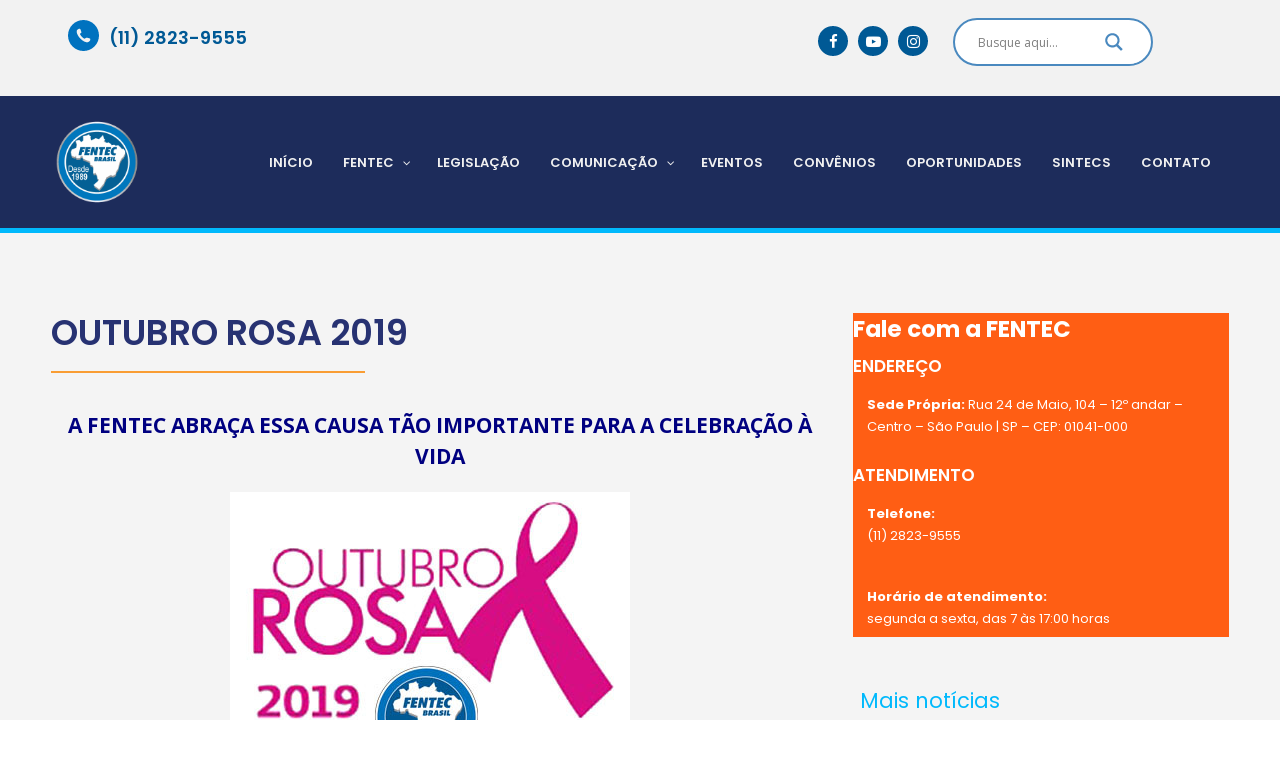

--- FILE ---
content_type: text/html; charset=UTF-8
request_url: https://www.fentec.org.br/outubro-rosa-2019/
body_size: 22683
content:
<!DOCTYPE html>
<html lang="pt-BR" itemscope itemtype="https://schema.org/BlogPosting">
<head>

	<meta charset="UTF-8">
	<meta name="viewport" content="width=device-width, initial-scale=1">

	<title>OUTUBRO ROSA 2019 | FENTEC</title>

	<link rel="profile" href="http://gmpg.org/xfn/11">
	<link rel="pingback" href="https://www.fentec.org.br/xmlrpc.php">

	<meta name='robots' content='max-image-preview:large' />
<link rel='dns-prefetch' href='//fonts.googleapis.com' />
<link rel="alternate" type="application/rss+xml" title="Feed para FENTEC &raquo;" href="https://www.fentec.org.br/feed/" />
<link rel="alternate" type="application/rss+xml" title="Feed de comentários para FENTEC &raquo;" href="https://www.fentec.org.br/comments/feed/" />
<link rel="alternate" type="application/rss+xml" title="Feed de comentários para FENTEC &raquo; OUTUBRO ROSA 2019" href="https://www.fentec.org.br/outubro-rosa-2019/feed/" />
<link rel="alternate" title="oEmbed (JSON)" type="application/json+oembed" href="https://www.fentec.org.br/wp-json/oembed/1.0/embed?url=https%3A%2F%2Fwww.fentec.org.br%2Foutubro-rosa-2019%2F" />
<link rel="alternate" title="oEmbed (XML)" type="text/xml+oembed" href="https://www.fentec.org.br/wp-json/oembed/1.0/embed?url=https%3A%2F%2Fwww.fentec.org.br%2Foutubro-rosa-2019%2F&#038;format=xml" />
<style id='wp-img-auto-sizes-contain-inline-css' type='text/css'>
img:is([sizes=auto i],[sizes^="auto," i]){contain-intrinsic-size:3000px 1500px}
/*# sourceURL=wp-img-auto-sizes-contain-inline-css */
</style>
<style id='wp-emoji-styles-inline-css' type='text/css'>

	img.wp-smiley, img.emoji {
		display: inline !important;
		border: none !important;
		box-shadow: none !important;
		height: 1em !important;
		width: 1em !important;
		margin: 0 0.07em !important;
		vertical-align: -0.1em !important;
		background: none !important;
		padding: 0 !important;
	}
/*# sourceURL=wp-emoji-styles-inline-css */
</style>
<style id='wp-block-library-inline-css' type='text/css'>
:root{--wp-block-synced-color:#7a00df;--wp-block-synced-color--rgb:122,0,223;--wp-bound-block-color:var(--wp-block-synced-color);--wp-editor-canvas-background:#ddd;--wp-admin-theme-color:#007cba;--wp-admin-theme-color--rgb:0,124,186;--wp-admin-theme-color-darker-10:#006ba1;--wp-admin-theme-color-darker-10--rgb:0,107,160.5;--wp-admin-theme-color-darker-20:#005a87;--wp-admin-theme-color-darker-20--rgb:0,90,135;--wp-admin-border-width-focus:2px}@media (min-resolution:192dpi){:root{--wp-admin-border-width-focus:1.5px}}.wp-element-button{cursor:pointer}:root .has-very-light-gray-background-color{background-color:#eee}:root .has-very-dark-gray-background-color{background-color:#313131}:root .has-very-light-gray-color{color:#eee}:root .has-very-dark-gray-color{color:#313131}:root .has-vivid-green-cyan-to-vivid-cyan-blue-gradient-background{background:linear-gradient(135deg,#00d084,#0693e3)}:root .has-purple-crush-gradient-background{background:linear-gradient(135deg,#34e2e4,#4721fb 50%,#ab1dfe)}:root .has-hazy-dawn-gradient-background{background:linear-gradient(135deg,#faaca8,#dad0ec)}:root .has-subdued-olive-gradient-background{background:linear-gradient(135deg,#fafae1,#67a671)}:root .has-atomic-cream-gradient-background{background:linear-gradient(135deg,#fdd79a,#004a59)}:root .has-nightshade-gradient-background{background:linear-gradient(135deg,#330968,#31cdcf)}:root .has-midnight-gradient-background{background:linear-gradient(135deg,#020381,#2874fc)}:root{--wp--preset--font-size--normal:16px;--wp--preset--font-size--huge:42px}.has-regular-font-size{font-size:1em}.has-larger-font-size{font-size:2.625em}.has-normal-font-size{font-size:var(--wp--preset--font-size--normal)}.has-huge-font-size{font-size:var(--wp--preset--font-size--huge)}.has-text-align-center{text-align:center}.has-text-align-left{text-align:left}.has-text-align-right{text-align:right}.has-fit-text{white-space:nowrap!important}#end-resizable-editor-section{display:none}.aligncenter{clear:both}.items-justified-left{justify-content:flex-start}.items-justified-center{justify-content:center}.items-justified-right{justify-content:flex-end}.items-justified-space-between{justify-content:space-between}.screen-reader-text{border:0;clip-path:inset(50%);height:1px;margin:-1px;overflow:hidden;padding:0;position:absolute;width:1px;word-wrap:normal!important}.screen-reader-text:focus{background-color:#ddd;clip-path:none;color:#444;display:block;font-size:1em;height:auto;left:5px;line-height:normal;padding:15px 23px 14px;text-decoration:none;top:5px;width:auto;z-index:100000}html :where(.has-border-color){border-style:solid}html :where([style*=border-top-color]){border-top-style:solid}html :where([style*=border-right-color]){border-right-style:solid}html :where([style*=border-bottom-color]){border-bottom-style:solid}html :where([style*=border-left-color]){border-left-style:solid}html :where([style*=border-width]){border-style:solid}html :where([style*=border-top-width]){border-top-style:solid}html :where([style*=border-right-width]){border-right-style:solid}html :where([style*=border-bottom-width]){border-bottom-style:solid}html :where([style*=border-left-width]){border-left-style:solid}html :where(img[class*=wp-image-]){height:auto;max-width:100%}:where(figure){margin:0 0 1em}html :where(.is-position-sticky){--wp-admin--admin-bar--position-offset:var(--wp-admin--admin-bar--height,0px)}@media screen and (max-width:600px){html :where(.is-position-sticky){--wp-admin--admin-bar--position-offset:0px}}
/*# sourceURL=/wp-includes/css/dist/block-library/common.min.css */
</style>
<style id='classic-theme-styles-inline-css' type='text/css'>
/*! This file is auto-generated */
.wp-block-button__link{color:#fff;background-color:#32373c;border-radius:9999px;box-shadow:none;text-decoration:none;padding:calc(.667em + 2px) calc(1.333em + 2px);font-size:1.125em}.wp-block-file__button{background:#32373c;color:#fff;text-decoration:none}
/*# sourceURL=/wp-includes/css/classic-themes.min.css */
</style>
<link rel='stylesheet' id='dslc-fontawesome-css' href='https://www.fentec.org.br/wp-content/plugins/live-composer-page-builder/css/font-awesome.css?ver=2.0.4' type='text/css' media='all' />
<link rel='stylesheet' id='dslc-plugins-css-css' href='https://www.fentec.org.br/wp-content/plugins/live-composer-page-builder/css/dist/frontend.plugins.min.css?ver=2.0.4' type='text/css' media='all' />
<link rel='stylesheet' id='dslc-frontend-css-css' href='https://www.fentec.org.br/wp-content/plugins/live-composer-page-builder/css/dist/frontend.min.css?ver=2.0.4' type='text/css' media='all' />
<link rel='stylesheet' id='lct-base-style-css' href='https://www.fentec.org.br/wp-content/themes/lc-blank-master/style.css?ver=1.0' type='text/css' media='all' />
<link rel='stylesheet' id='pscrollbar-css' href='https://www.fentec.org.br/wp-content/plugins/quadmenu/assets/frontend/pscrollbar/perfect-scrollbar.min.css?ver=3.3.2' type='text/css' media='all' />
<link rel='stylesheet' id='quadmenu-normalize-css' href='https://www.fentec.org.br/wp-content/plugins/quadmenu/assets/frontend/css/quadmenu-normalize.css?ver=3.3.2' type='text/css' media='all' />
<link rel='stylesheet' id='quadmenu-widgets-css' href='https://www.fentec.org.br/wp-content/uploads/lc-blank-master/quadmenu-widgets.css?ver=1762369663' type='text/css' media='all' />
<link rel='stylesheet' id='quadmenu-css' href='https://www.fentec.org.br/wp-content/plugins/quadmenu/build/frontend/style.css?ver=3.3.2' type='text/css' media='all' />
<link rel='stylesheet' id='quadmenu-locations-css' href='https://www.fentec.org.br/wp-content/uploads/lc-blank-master/quadmenu-locations.css?ver=1762369660' type='text/css' media='all' />
<link rel='stylesheet' id='dashicons-css' href='https://www.fentec.org.br/wp-includes/css/dashicons.min.css?ver=6.9' type='text/css' media='all' />
<link rel='stylesheet' id='wpdreams-asl-basic-css' href='https://www.fentec.org.br/wp-content/plugins/ajax-search-lite/css/style.basic.css?ver=4.13.4' type='text/css' media='all' />
<style id='wpdreams-asl-basic-inline-css' type='text/css'>

					div[id*='ajaxsearchlitesettings'].searchsettings .asl_option_inner label {
						font-size: 0px !important;
						color: rgba(0, 0, 0, 0);
					}
					div[id*='ajaxsearchlitesettings'].searchsettings .asl_option_inner label:after {
						font-size: 11px !important;
						position: absolute;
						top: 0;
						left: 0;
						z-index: 1;
					}
					.asl_w_container {
						width: 100%;
						margin: 0px 0px 0px 0px;
						min-width: 200px;
					}
					div[id*='ajaxsearchlite'].asl_m {
						width: 100%;
					}
					div[id*='ajaxsearchliteres'].wpdreams_asl_results div.resdrg span.highlighted {
						font-weight: bold;
						color: rgba(217, 49, 43, 1);
						background-color: rgba(238, 238, 238, 1);
					}
					div[id*='ajaxsearchliteres'].wpdreams_asl_results .results img.asl_image {
						width: 70px;
						height: 70px;
						object-fit: cover;
					}
					div[id*='ajaxsearchlite'].asl_r .results {
						max-height: none;
					}
					div[id*='ajaxsearchlite'].asl_r {
						position: absolute;
					}
				
						div.asl_r.asl_w.vertical .results .item::after {
							display: block;
							position: absolute;
							bottom: 0;
							content: '';
							height: 1px;
							width: 100%;
							background: #D8D8D8;
						}
						div.asl_r.asl_w.vertical .results .item.asl_last_item::after {
							display: none;
						}
					 button {
    background-color: #fff !important;
    padding-top: 0px !important; 

}
/*# sourceURL=wpdreams-asl-basic-inline-css */
</style>
<link rel='stylesheet' id='wpdreams-asl-instance-css' href='https://www.fentec.org.br/wp-content/plugins/ajax-search-lite/css/style-curvy-blue.css?ver=4.13.4' type='text/css' media='all' />
<link rel='stylesheet' id='redux-google-fonts-quadmenu_lc-blank-master-css' href='https://fonts.googleapis.com/css?family=Poppins%3A600&#038;ver=1714064568' type='text/css' media='all' />
<script type="text/javascript" src="https://www.fentec.org.br/wp-includes/js/jquery/jquery.min.js?ver=3.7.1" id="jquery-core-js"></script>
<script type="text/javascript" src="https://www.fentec.org.br/wp-includes/js/jquery/jquery-migrate.min.js?ver=3.4.1" id="jquery-migrate-js"></script>
<script type="text/javascript" src="https://www.fentec.org.br/wp-content/plugins/live-composer-page-builder/js/dist/client_plugins.min.js?ver=2.0.4" id="dslc-plugins-js-js"></script>

<!-- OG: 3.3.8 -->
<meta property="og:image" content="https://www.fentec.org.br/wp-content/uploads/2023/12/favicon.jpg"><meta property="og:description" content="A FENTEC ABRAÇA ESSA CAUSA TÃO IMPORTANTE PARA A CELEBRAÇÃO À VIDA Outubro é o mês de conscientização e combate do câncer de mama; e o rosa remete à cor do laço que simboliza, mundialmente, a luta contra a doença e estimula a participação da população, empresas, e instituições públicas e privadas. Tudo começou em outubro..."><meta property="og:type" content="article"><meta property="og:locale" content="pt_BR"><meta property="og:site_name" content="FENTEC"><meta property="og:title" content="OUTUBRO ROSA 2019"><meta property="og:url" content="https://www.fentec.org.br/outubro-rosa-2019/"><meta property="og:updated_time" content="2019-10-03T15:38:44-03:00">
<meta property="article:published_time" content="2019-10-03T18:38:44+00:00"><meta property="article:modified_time" content="2019-10-03T18:38:44+00:00"><meta property="article:section" content="Notícias"><meta property="article:author:username" content="WMASTER">
<meta property="twitter:partner" content="ogwp"><meta property="twitter:card" content="summary"><meta property="twitter:title" content="OUTUBRO ROSA 2019"><meta property="twitter:description" content="A FENTEC ABRAÇA ESSA CAUSA TÃO IMPORTANTE PARA A CELEBRAÇÃO À VIDA Outubro é o mês de conscientização e combate do câncer de mama; e o rosa remete à cor do laço que simboliza, mundialmente, a luta..."><meta property="twitter:url" content="https://www.fentec.org.br/outubro-rosa-2019/"><meta property="twitter:label1" content="Reading time"><meta property="twitter:data1" content="Less than a minute">
<meta itemprop="image" content="https://www.fentec.org.br/wp-content/uploads/2023/12/favicon.jpg"><meta itemprop="name" content="OUTUBRO ROSA 2019"><meta itemprop="description" content="A FENTEC ABRAÇA ESSA CAUSA TÃO IMPORTANTE PARA A CELEBRAÇÃO À VIDA Outubro é o mês de conscientização e combate do câncer de mama; e o rosa remete à cor do laço que simboliza, mundialmente, a luta contra a doença e estimula a participação da população, empresas, e instituições públicas e privadas. Tudo começou em outubro..."><meta itemprop="datePublished" content="2019-10-03"><meta itemprop="dateModified" content="2019-10-03T18:38:44+00:00">
<meta property="profile:username" content="WMASTER">
<!-- /OG -->

<link rel="https://api.w.org/" href="https://www.fentec.org.br/wp-json/" /><link rel="alternate" title="JSON" type="application/json" href="https://www.fentec.org.br/wp-json/wp/v2/posts/8604" /><link rel="EditURI" type="application/rsd+xml" title="RSD" href="https://www.fentec.org.br/xmlrpc.php?rsd" />
<meta name="generator" content="WordPress 6.9" />
<link rel="canonical" href="https://www.fentec.org.br/outubro-rosa-2019/" />
<link rel='shortlink' href='https://www.fentec.org.br/?p=8604' />
<!-- Google tag (gtag.js) -->
<script async src="https://www.googletagmanager.com/gtag/js?id=G-4W3MEZWG9X"></script>
<script>
  window.dataLayer = window.dataLayer || [];
  function gtag(){dataLayer.push(arguments);}
  gtag('js', new Date());

  gtag('config', 'G-4W3MEZWG9X');
</script>
	<meta name="viewport" content="width=device-width, initial-scale=1.0">

					<link rel="preconnect" href="https://fonts.gstatic.com" crossorigin />
				<link rel="preload" as="style" href="//fonts.googleapis.com/css?family=Open+Sans&display=swap" />
								<link rel="stylesheet" href="//fonts.googleapis.com/css?family=Open+Sans&display=swap" media="all" />
				<style type="text/css">.dslc-modules-section-wrapper, .dslca-add-modules-section { width : 1180px; } .dslc-modules-section:not(.dslc-full) { padding-left: 4%;  padding-right: 4%; } .dslc-modules-section { width:px;margin-left:0%;margin-right:0%;margin-bottom:0px;padding-bottom:80px;padding-top:80px;padding-left:0%;padding-right:0%;background-image:none;background-repeat:repeat;background-position:left top;background-attachment:scroll;background-size:auto;border-width:0px;border-style:solid; }

/*  CSS FOR POST ID: 9 */
#dslc-module-b90d8a7ej8o .dslc-image-container{text-align:left ;} #dslc-module-b90d8a7ej8o .dslc-image{max-width:90px;} #dslc-module-b90d8a7ej8o .dslc-image,#dslc-module-b90d8a7ej8o .dslc-image a,#dslc-module-b90d8a7ej8o .dslc-image img{width:auto ;} #dslc-module-b90d8a7ej8o .dslc-image-caption{text-align:center ;font-size:13px;font-weight:400;line-height:22px;margin-top:20px;} @media only screen and ( max-width: 767px ) {#dslc-module-b90d8a7ej8o .dslc-image-container{text-align:left ;} #dslc-module-b90d8a7ej8o .dslc-image{margin-top:16px;margin-bottom:-113px;} #dslc-module-b90d8a7ej8o .dslc-image-caption{font-size:13px;line-height:22px;margin-top:20px;} }#dslc-module-2d0ecb4dd98 .dslc-info-box{text-align:center ;background-repeat:repeat ;background-attachment:scroll ;background-position:top left ;padding-top:5px;padding-bottom:5px;} #dslc-module-2d0ecb4dd98 .dslc-info-box-main-wrap{max-width:100%;} #dslc-module-2d0ecb4dd98 .dslc-info-box-wrapper{background-color:rgba(0,0,0,0) ;background-repeat:repeat ;background-attachment:scroll ;background-position:top left ;padding-top:12px;padding-bottom:12px;padding-left:17px;padding-right:17px;} #dslc-module-2d0ecb4dd98 .dslc-info-box-image-inner .dslc-icon,#dslc-module-2d0ecb4dd98 .dslc-info-box-image-inner svg{color:#ffffff ; fill:#ffffff ;font-size:31px; width:31px; height:31px;} #dslc-module-2d0ecb4dd98 .dslc-info-box-image-inner{width:31px;height:31px;background-color:rgba(0,0,0,0) ;} #dslc-module-2d0ecb4dd98 .dslc-info-box-image{text-align:right ;} #dslc-module-2d0ecb4dd98 .dslc-info-box-image,#dslc-module-2d0ecb4dd98 .dslc-info-box-icon-pos-aside .dslc-info-box-image{margin-right:10px;} #dslc-module-2d0ecb4dd98 .dslc-info-box-image-alt{text-align:center ;} #dslc-module-2d0ecb4dd98 .dslc-info-box-image-alt-inner img{margin-bottom:25px;} #dslc-module-2d0ecb4dd98 .dslc-info-box-title{text-align:left ;margin-top:7px;} #dslc-module-2d0ecb4dd98 .dslc-info-box-title h4{color:#005995 ;font-size:18px;font-weight:600;font-family:"Poppins";text-transform:none ;line-height:22px;} #dslc-module-2d0ecb4dd98 .dslc-info-box-content{text-align:inherit ;margin-bottom:28px;} #dslc-module-2d0ecb4dd98 .dslc-info-box-content,#dslc-module-2d0ecb4dd98 .dslc-info-box-content p{font-size:14px;font-weight:400;font-family:"Lato";line-height:23px;} #dslc-module-2d0ecb4dd98 .dslc-info-box-content li{font-size:13px;font-weight:400;font-family:"Open Sans";line-height:2px;margin-bottom:10px;} #dslc-module-2d0ecb4dd98 .dslc-info-box-content ul{list-style-type:disc ;} #dslc-module-2d0ecb4dd98 .dslc-info-box-content ol{list-style-type:decimal ;} #dslc-module-2d0ecb4dd98 .dslc-info-box-button a{background-color:#5890e5 ;border-radius:3px;color:#ffffff ;font-size:11px;font-weight:800;font-family:"Open Sans";text-transform:none ;padding-top:13px;padding-bottom:13px;padding-left:16px;padding-right:16px;} #dslc-module-2d0ecb4dd98 .dslc-info-box-button a:hover{background-color:#3e73c2 ;color:#ffffff ;} #dslc-module-2d0ecb4dd98 .dslc-info-box-button a:before{opacity:1 ;} #dslc-module-2d0ecb4dd98 .dslc-info-box-button a.dslc-primary svg{width:11px; height:11px;} #dslc-module-2d0ecb4dd98 .dslc-info-box-button a.dslc-primary .dslc-icon,#dslc-module-2d0ecb4dd98 .dslc-info-box-button a.dslc-primary svg{color:#b0c8eb ; fill:#b0c8eb ;} #dslc-module-2d0ecb4dd98 .dslc-info-box-button a.dslc-secondary{background-color:#5890e5 ;border-radius:3px;color:#ffffff ;font-size:11px;font-weight:800;font-family:"Open Sans";text-transform:none ;padding-top:13px;padding-bottom:13px;padding-left:16px;padding-right:16px;} #dslc-module-2d0ecb4dd98 .dslc-info-box-button a.dslc-secondary:hover{background-color:#3e73c2 ;color:#ffffff ;} #dslc-module-2d0ecb4dd98 .dslc-info-box-button a.dslc-secondary:before{opacity:1 ;} #dslc-module-2d0ecb4dd98 .dslc-info-box-button a.dslc-secondary svg{width:11px; height:11px;} #dslc-module-2d0ecb4dd98 .dslc-info-box-button a.dslc-secondary .dslc-icon,#dslc-module-2d0ecb4dd98 .dslc-info-box-button a.dslc-secondary svg{color:#b0c8eb ; fill:#b0c8eb ;} @media only screen and ( max-width: 767px ) {#dslc-module-2d0ecb4dd98 .dslc-info-box-image,#dslc-module-2d0ecb4dd98 .dslc-info-box-icon-pos-aside .dslc-info-box-image{margin-right:6px;} #dslc-module-2d0ecb4dd98 .dslc-info-box-image{margin-bottom:-9px;text-align:right ;} #dslc-module-2d0ecb4dd98 .dslc-info-box-image-inner{width:37px;height:37px;} #dslc-module-2d0ecb4dd98 .dslc-info-box-image-inner .dslc-icon,#dslc-module-2d0ecb4dd98 .dslc-info-box-image-inner svg{font-size:29px; height:29px; width:29px;} #dslc-module-2d0ecb4dd98 .dslc-info-box-title h4{font-size:17px;line-height:17px;} #dslc-module-2d0ecb4dd98 .dslc-info-box-title{text-align:left ;} #dslc-module-2d0ecb4dd98 .dslc-info-box-content,#dslc-module-2d0ecb4dd98 .dslc-info-box-content p{font-size:14px;line-height:23px;} #dslc-module-2d0ecb4dd98 .dslc-info-box-content{text-align:inherit ;} #dslc-module-2d0ecb4dd98 .dslc-info-box-content li{font-size:13px;line-height:22px;margin-bottom:10px;} #dslc-module-2d0ecb4dd98 .dslc-info-box-content ul,#dslc-module-2d0ecb4dd98 .dslc-info-box-content ol{margin-bottom:25px;margin-left:25px;} #dslc-module-2d0ecb4dd98 .dslc-info-box-button a{font-size:11px;padding-top:13px;padding-bottom:13px;padding-left:16px;padding-right:16px;} #dslc-module-2d0ecb4dd98 .dslc-info-box-button a.dslc-primary svg,#dslc-module-2d0ecb4dd98 .dslc-info-box-button a.dslc-secondary svg{width:11px; height:11px;} }#dslc-module-54ce56e3cb1 ul.dslc-social{text-align:right ;padding-top:23px;padding-bottom:8px;} #dslc-module-54ce56e3cb1 ul.dslc-social a.dslc-social-icon{border-radius:50px;width:30px;height:30px;font-size:15px;} #dslc-module-54ce56e3cb1 ul.dslc-social a.dslc-social-icon{background-color:#005995 ;} #dslc-module-54ce56e3cb1 ul.dslc-social a.dslc-social-icon:hover{background-color:#005995 ;} #dslc-module-54ce56e3cb1 ul.dslc-social li{margin-right:10px;} #dslc-module-54ce56e3cb1 ul.dslc-social .dslc-icon{color:#ffffff ;} #dslc-module-54ce56e3cb1 ul.dslc-social a.dslc-social-icon:hover .dslc-icon{color:#ffffff ;} #dslc-module-54ce56e3cb1 .dslc-social-label{font-size:13px;font-weight:400;font-family:"Open Sans";font-style:normal ;line-height:30px;text-transform:none ;} @media only screen and (min-width : 768px) and (max-width : 1024px)  {#dslc-module-54ce56e3cb1 ul.dslc-social{text-align:center ;} #dslc-module-54ce56e3cb1 ul.dslc-social a.dslc-social-icon{width:30px;height:30px;font-size:15px;} #dslc-module-54ce56e3cb1 ul.dslc-social li{margin-right:10px;} }@media only screen and ( max-width: 767px ) {#dslc-module-54ce56e3cb1 ul.dslc-social{text-align:center ;padding-top:38px;padding-bottom:19px;} #dslc-module-54ce56e3cb1 ul.dslc-social a.dslc-social-icon{width:40px;height:40px;font-size:18px;} #dslc-module-54ce56e3cb1 ul.dslc-social li{margin-right:10px;} }#dslc-module-1f70d047965 .dslc-module-shortcode{padding-top:15px;padding-bottom:15px;} #dslc-module-1f70d047965 .dslc-module-shortcode,#dslc-module-1f70d047965 .dslc-module-shortcode p{font-size:13px;font-weight:400;font-family:"Open Sans";font-style:normal ;line-height:22px;text-align:left ;} #dslc-module-1f70d047965 .dslc-module-shortcode p{margin-bottom:25px;} #dslc-module-1f70d047965 .dslc-module-shortcode h1{font-size:25px;font-weight:400;font-family:"Open Sans";font-style:normal ;line-height:35px;margin-bottom:15px;text-align:left ;} #dslc-module-1f70d047965 .dslc-module-shortcode h2{font-size:23px;font-weight:400;font-family:"Open Sans";font-style:normal ;line-height:33px;margin-bottom:15px;text-align:left ;} #dslc-module-1f70d047965 .dslc-module-shortcode h3{font-size:21px;font-weight:400;font-family:"Open Sans";font-style:normal ;line-height:31px;margin-bottom:15px;text-align:left ;} #dslc-module-1f70d047965 .dslc-module-shortcode h4{font-size:19px;font-weight:400;font-family:"Open Sans";font-style:normal ;line-height:29px;margin-bottom:15px;text-align:left ;} #dslc-module-1f70d047965 .dslc-module-shortcode h5{font-size:17px;font-weight:400;font-family:"Open Sans";font-style:normal ;line-height:27px;margin-bottom:15px;text-align:left ;} #dslc-module-1f70d047965 .dslc-module-shortcode h6{font-size:15px;font-weight:400;font-family:"Open Sans";font-style:normal ;line-height:25px;margin-bottom:15px;text-align:left ;} #dslc-module-1f70d047965 .dslc-module-shortcode li{font-size:13px;font-weight:400;font-family:"Open Sans";line-height:22px;margin-bottom:10px;} #dslc-module-1f70d047965 .dslc-module-shortcode ul,#dslc-module-1f70d047965 .dslc-module-shortcode ol{margin-bottom:25px;margin-left:25px;} #dslc-module-1f70d047965 .dslc-module-shortcode ul{list-style-type:disc ;} #dslc-module-1f70d047965 .dslc-module-shortcode ol{list-style-type:decimal ;} #dslc-module-1f70d047965 input[type=text],#dslc-module-1f70d047965 input[type=password],#dslc-module-1f70d047965 input[type=number],#dslc-module-1f70d047965 input[type=email],#dslc-module-1f70d047965 input[type=tel],#dslc-module-1f70d047965 textarea,#dslc-module-1f70d047965 select{background-color:#fff ;color:#4d4d4d ;font-size:13px;font-weight:500;font-family:"Open Sans";width:100%;padding-top:10px;padding-bottom:10px;padding-left:15px;padding-right:15px;border-color:#ddd;border-width:1px;border-style:solid solid solid solid;} #dslc-module-1f70d047965 textarea{line-height:23px;} #dslc-module-1f70d047965 .dslc-module-shortcode blockquote{background-repeat:repeat ;background-attachment:scroll ;background-position:top left ;} #dslc-module-1f70d047965 .dslc-module-shortcode blockquote,#dslc-module-1f70d047965 .dslc-module-shortcode blockquote p{font-size:13px;font-weight:400;font-family:"Open Sans";line-height:22px;} #dslc-module-1f70d047965 blockquote,#dslc-module-1f70d047965 .dslc-module-shortcode blockquote p{text-align:left ;} #dslc-module-1f70d047965 input[type=submit],#dslc-module-1f70d047965 input[type=button],#dslc-module-1f70d047965 button{background-color:#5890e5 ;border-radius:3px;color:#fff ;font-size:13px;font-weight:500;font-family:"Open Sans";line-height:13px;padding-top:10px;padding-bottom:10px;padding-left:15px;padding-right:15px;border-color:#5890e5;} #dslc-module-1f70d047965 input[type=submit]:hover,#dslc-module-1f70d047965 input[type=button]:hover,#dslc-module-1f70d047965 button:hover{background-color:#5890e5 ;color:#fff ;border-color:#5890e5;} #dslc-module-c161e5efa61 .dslc-button{text-align:left ;background-repeat:repeat ;background-attachment:scroll ;background-position:top left ;} #dslc-module-c161e5efa61 .dslc-button a{background-color:rgba(0,0,0,0) ;border-radius:3px;padding-top:12px;padding-bottom:12px;padding-left:12px;padding-right:12px;display:inline-block ;color:#1d2c5b ;font-size:21px;font-style:normal ;font-weight:600;font-family:"Poppins";text-transform:none ;} #dslc-module-c161e5efa61 .dslc-button a:hover{background-color:rgba(0,0,0,0) ;color:#1d2c5b ;} #dslc-module-c161e5efa61 .dslc-button a:before{opacity:1 ;} #dslc-module-c161e5efa61 .dslc-button a .dslc-icon,#dslc-module-c161e5efa61 .dslc-button a svg{color:#1d2c5b ; fill:#1d2c5b ;} #dslc-module-c161e5efa61 .dslc-button a:hover .dslc-icon,#dslc-module-c161e5efa61 .dslc-button:hover a svg{color:#1d2c5b ; fill:#1d2c5b ;} @media only screen and ( max-width: 767px ) {#dslc-module-c161e5efa61 .dslc-button a{padding-left:12px;padding-right:12px;font-size:21px;} #dslc-module-c161e5efa61 .dslc-button a svg{width:36px; height:36px;} #dslc-module-c161e5efa61 .dslc-button{text-align:center ;} }#dslc-module-1714dba67e7 .dslc-image-container{text-align:left ;} #dslc-module-1714dba67e7 .dslc-image{max-width:90px;} #dslc-module-1714dba67e7 .dslc-image,#dslc-module-1714dba67e7 .dslc-image a,#dslc-module-1714dba67e7 .dslc-image img{width:auto ;} #dslc-module-1714dba67e7 .dslc-image-caption{text-align:center ;font-size:13px;font-weight:400;line-height:22px;margin-top:20px;} #dslc-module-76e8qtsodqg .dslc-navigation{text-align:right ;} #dslc-module-76e8qtsodqg .dslc-navigation-inner{background-repeat:repeat ;background-attachment:scroll ;background-position:top left ;background-size:auto ;margin-top:16px;} #dslc-module-76e8qtsodqg .dslc-navigation .menu > li > a{color:#ffffff ;font-size:17px;font-weight:500;font-family:"Poppins";line-height:22px;text-transform:none ;} #dslc-module-76e8qtsodqg .dslc-navigation .menu > li > a:hover{color:#ffffff ;} #dslc-module-76e8qtsodqg .dslc-navigation .menu > li.current-menu-item > a{color:#ffffff ;} #dslc-module-76e8qtsodqg .dslc-navigation .menu > li{margin-left:36px;margin-top:36px;} #dslc-module-76e8qtsodqg .dslc-navigation-arrow{display:inline-block ;color:#ddee33 ;font-size:10px;margin-left:10px;} #dslc-module-76e8qtsodqg .dslc-navigation .menu ul:before{text-align:left ;background-color:#fff ;background-repeat:repeat ;background-attachment:scroll ;background-position:top left ;border-color:#ededed;border-width:1px;border-style:solid solid solid solid;} #dslc-module-76e8qtsodqg .dslc-navigation .menu ul{padding-top:10px;padding-bottom:10px;padding-left:10px;padding-right:10px;} #dslc-module-76e8qtsodqg .dslc-navigation .menu ul li a{color:#555555 ;font-size:13px;font-weight:700;font-family:"Montserrat";line-height:13px;padding-top:17px;padding-bottom:17px;text-transform:none ;border-color:#ededed;border-width:1px;border-style:none none solid none;} #dslc-module-76e8qtsodqg .dslc-navigation .menu ul li > a:hover{border-color:#ededed;} #dslc-module-76e8qtsodqg .dslc-navigation .menu ul li.current-menu-item > a{color:#fd4970 ;border-color:#ededed;} #dslc-module-76e8qtsodqg .dslc-navigation .menu ul li a:hover{color:#fd4970 ;} 

/*  CSS FOR POST ID: 9251 */
#dslc-module-8ed4a258221 .dslc-text-module-content{background-repeat:repeat ;background-attachment:scroll ;background-position:top left ;background-size:auto ;} #dslc-module-8ed4a258221 .dslc-text-module-content,#dslc-module-8ed4a258221 .dslc-text-module-content .dslca-editable-content,#dslc-module-8ed4a258221 .dslc-text-module-content p{color:#ffffff ;font-size:14px;font-weight:400;font-family:"Poppins";font-style:normal ;line-height:22px;text-transform:none ;text-align:left ;} #dslc-module-8ed4a258221 .dslc-text-module-content p{margin-bottom:10px;} #dslc-module-8ed4a258221 .dslc-text-module-content h1{font-size:25px;font-weight:400;font-family:"Open Sans";font-style:normal ;line-height:35px;text-transform:none ;margin-bottom:15px;text-align:left ;} #dslc-module-8ed4a258221 .dslc-text-module-content h2{color:#f4f4f4 ;font-size:30px;font-weight:600;font-family:"Poppins";font-style:normal ;line-height:33px;text-transform:none ;margin-bottom:30px;text-align:left ;} #dslc-module-8ed4a258221 .dslc-text-module-content h3{font-size:18px;font-weight:600;font-family:"Poppins";font-style:normal ;line-height:31px;text-transform:none ;margin-bottom:12px;text-align:left ;} #dslc-module-8ed4a258221 .dslc-text-module-content h4{font-size:19px;font-weight:400;font-family:"Open Sans";font-style:normal ;line-height:29px;text-transform:none ;margin-bottom:15px;text-align:left ;} #dslc-module-8ed4a258221 .dslc-text-module-content h5{font-size:17px;font-weight:400;font-family:"Open Sans";font-style:normal ;line-height:27px;text-transform:none ;margin-bottom:15px;text-align:left ;} #dslc-module-8ed4a258221 .dslc-text-module-content h6{font-size:15px;font-weight:400;font-family:"Open Sans";font-style:normal ;line-height:25px;text-transform:none ;margin-bottom:15px;text-align:left ;} #dslc-module-8ed4a258221 .dslc-text-module-content li{font-size:13px;font-weight:400;font-family:"Open Sans";line-height:22px;margin-bottom:10px;} #dslc-module-8ed4a258221 .dslc-text-module-content ul,#dslc-module-8ed4a258221 .dslc-text-module-content ol{margin-bottom:25px;margin-left:25px;} #dslc-module-8ed4a258221 .dslc-text-module-content ul{list-style-type:disc ;text-align:left ;} #dslc-module-8ed4a258221 .dslc-text-module-content ol{list-style-type:decimal ;} #dslc-module-8ed4a258221 input[type=text],#dslc-module-8ed4a258221 input[type=password],#dslc-module-8ed4a258221 input[type=number],#dslc-module-8ed4a258221 input[type=email],#dslc-module-8ed4a258221 input[type=tel],#dslc-module-8ed4a258221 textarea,#dslc-module-8ed4a258221 select{color:#fffff ;font-size:13px;font-weight:500;font-family:"Open Sans";margin-bottom:15px;padding-top:10px;padding-bottom:10px;padding-left:15px;padding-right:15px;background-color:#fff ;border-color:#ddd;border-width:1px;border-style:solid solid solid solid;} #dslc-module-8ed4a258221 textarea{line-height:23px;} #dslc-module-8ed4a258221 .dslc-text-module-content blockquote,#dslc-module-8ed4a258221 .dslc-text-module-content blockquote p{font-size:13px;font-weight:400;font-family:"Open Sans";line-height:22px;} #dslc-module-8ed4a258221 blockquote,#dslc-module-8ed4a258221 .dslc-text-module-content blockquote p{text-align:left ;} #dslc-module-8ed4a258221 blockquote{background-repeat:repeat ;background-attachment:scroll ;background-position:top left ;} #dslc-module-8ed4a258221 input[type=submit],#dslc-module-8ed4a258221 button{background-color:#5890e5 ;border-radius:3px;color:#fff ;font-size:13px;font-weight:500;font-family:"Open Sans";line-height:13px;padding-top:10px;padding-bottom:10px;padding-left:15px;padding-right:15px;border-color:#5890e5;} #dslc-module-8ed4a258221 input[type=submit]:hover,#dslc-module-8ed4a258221 button:hover{background-color:#5890e5 ;color:#fff ;border-color:#5890e5;} #dslc-module-4cfeb13d903 ul.dslc-social{text-align:left ;padding-top:10px;padding-bottom:10px;} #dslc-module-4cfeb13d903 ul.dslc-social a.dslc-social-icon{border-radius:50px;width:30px;height:30px;font-size:15px;} #dslc-module-4cfeb13d903 ul.dslc-social a.dslc-social-icon{background-color:#ffffff ;} #dslc-module-4cfeb13d903 ul.dslc-social a.dslc-social-icon:hover{background-color:#ffffff ;} #dslc-module-4cfeb13d903 ul.dslc-social li{margin-right:10px;} #dslc-module-4cfeb13d903 ul.dslc-social .dslc-icon{color:#273272 ;} #dslc-module-4cfeb13d903 ul.dslc-social a.dslc-social-icon:hover .dslc-icon{color:#273272 ;} #dslc-module-4cfeb13d903 .dslc-social-label{font-size:13px;font-weight:400;font-family:"Open Sans";font-style:normal ;line-height:30px;text-transform:none ;} #dslc-module-3me7eikhldo .dslc-html-module-content{} #dslc-module-3me7eikhldo .dslc-html-module-content,#dslc-module-3me7eikhldo .dslc-html-module-content p{font-size:13px;font-weight:400;font-family:"Open Sans";font-style:normal ;line-height:22px;text-align:left ;} #dslc-module-3me7eikhldo .dslc-html-module-content p{margin-bottom:25px;} #dslc-module-3me7eikhldo .dslc-html-module-content h1{font-size:25px;font-weight:400;font-family:"Open Sans";font-style:normal ;line-height:35px;margin-bottom:15px;text-align:left ;} #dslc-module-3me7eikhldo .dslc-html-module-content h2{font-size:23px;font-weight:400;font-family:"Open Sans";font-style:normal ;line-height:33px;margin-bottom:15px;text-align:left ;} #dslc-module-3me7eikhldo .dslc-html-module-content h3{font-size:21px;font-weight:400;font-family:"Open Sans";font-style:normal ;line-height:31px;margin-bottom:15px;text-align:left ;} #dslc-module-3me7eikhldo .dslc-html-module-content h4{font-size:19px;font-weight:400;font-family:"Open Sans";font-style:normal ;line-height:29px;margin-bottom:15px;text-align:left ;} #dslc-module-3me7eikhldo .dslc-html-module-content h5{font-size:17px;font-weight:400;font-family:"Open Sans";font-style:normal ;line-height:27px;margin-bottom:15px;text-align:left ;} #dslc-module-3me7eikhldo .dslc-html-module-content h6{font-size:15px;font-weight:400;font-family:"Open Sans";font-style:normal ;line-height:25px;margin-bottom:15px;text-align:left ;} #dslc-module-3me7eikhldo .dslc-html-module-content li{font-size:13px;font-weight:400;font-family:"Open Sans";line-height:22px;margin-bottom:10px;} #dslc-module-3me7eikhldo .dslc-html-module-content ul,#dslc-module-3me7eikhldo .dslc-html-module-content ol{margin-bottom:25px;margin-left:25px;} #dslc-module-3me7eikhldo .dslc-html-module-content ul{list-style-type:disc ;} #dslc-module-3me7eikhldo .dslc-html-module-content ol{list-style-type:decimal ;} #dslc-module-3me7eikhldo input[type=text],#dslc-module-3me7eikhldo input[type=password],#dslc-module-3me7eikhldo input[type=number],#dslc-module-3me7eikhldo input[type=email],#dslc-module-3me7eikhldo input[type=tel],#dslc-module-3me7eikhldo textarea,#dslc-module-3me7eikhldo select{background-color:#fff ;color:#4d4d4d ;font-size:13px;font-weight:500;font-family:"Open Sans";padding-top:10px;padding-bottom:10px;padding-left:15px;padding-right:15px;border-color:#ddd;border-width:1px;border-style:solid solid solid solid;} #dslc-module-3me7eikhldo input[type=text]::placeholder,#dslc-module-3me7eikhldo input[type=password]::placeholder,#dslc-module-3me7eikhldo input[type=number]::placeholder,#dslc-module-3me7eikhldo input[type=email]::placeholder,#dslc-module-3me7eikhldo input[type=tel]::placeholder,#dslc-module-3me7eikhldo textarea::placeholder,#dslc-module-3me7eikhldo select::placeholder{color:#fffff ;} #dslc-module-3me7eikhldo input[type=text]:focus::placeholder,#dslc-module-3me7eikhldo input[type=password]:focus::placeholder,#dslc-module-3me7eikhldo input[type=number]:focus::placeholder,#dslc-module-3me7eikhldo input[type=email]:focus::placeholder,#dslc-module-3me7eikhldo input[type=tel]:focus::placeholder,#dslc-module-3me7eikhldo textarea:focus::placeholder,#dslc-module-3me7eikhldo select:focus::placeholder{color:#fffff ;} #dslc-module-3me7eikhldo textarea{line-height:23px;width:100%;height:150px;} #dslc-module-3me7eikhldo input[type=text],#dslc-module-3me7eikhldo input[type=password],#dslc-module-3me7eikhldo input[type=number],#dslc-module-3me7eikhldo input[type=email],#dslc-module-3me7eikhldo input[type=tel],#dslc-module-3me7eikhldo select{width:100%;} #dslc-module-3me7eikhldo .dslc-html-module-content blockquote{background-repeat:repeat ;background-attachment:scroll ;background-position:top left ;} #dslc-module-3me7eikhldo .dslc-html-module-content blockquote,#dslc-module-3me7eikhldo .dslc-html-module-content blockquote p{font-size:13px;font-weight:400;font-family:"Open Sans";line-height:22px;} #dslc-module-3me7eikhldo blockquote,#dslc-module-3me7eikhldo .dslc-html-module-content blockquote p{text-align:left ;} #dslc-module-3me7eikhldo input[type=submit],#dslc-module-3me7eikhldo input[type=button],#dslc-module-3me7eikhldo button{background-color:#5890e5 ;border-radius:3px;color:#fff ;font-size:13px;font-weight:500;font-family:"Open Sans";line-height:13px;text-transform:none ;width:100%;padding-top:10px;padding-bottom:10px;padding-left:15px;padding-right:15px;border-color:#5890e5;} #dslc-module-3me7eikhldo input[type=submit]:hover,#dslc-module-3me7eikhldo input[type=button]:hover,#dslc-module-3me7eikhldo button:hover{background-color:#5890e5 ;color:#fff ;border-color:#5890e5;} #dslc-module-b500d19b97e .dslc-text-module-content{margin-top:4px;margin-right:0px;margin-bottom:0px;background-repeat:repeat ;background-attachment:scroll ;background-position:top left ;background-size:auto ;} #dslc-module-b500d19b97e .dslc-text-module-content,#dslc-module-b500d19b97e .dslc-text-module-content .dslca-editable-content,#dslc-module-b500d19b97e .dslc-text-module-content p{color:#f4f4f4 ;font-size:12px;font-weight:300;font-family:"Poppins";font-style:normal ;line-height:22px;text-transform:none ;text-align:center ;} #dslc-module-b500d19b97e .dslc-text-module-content p{padding-top:0px;padding-right:0px;padding-bottom:0px;padding-left:0px;} #dslc-module-b500d19b97e .dslc-text-module-content h1{font-size:25px;font-weight:400;font-family:"Open Sans";font-style:normal ;line-height:35px;text-transform:none ;margin-bottom:15px;text-align:left ;} #dslc-module-b500d19b97e .dslc-text-module-content h2{font-size:23px;font-weight:400;font-family:"Open Sans";font-style:normal ;line-height:33px;text-transform:none ;margin-bottom:15px;text-align:left ;} #dslc-module-b500d19b97e .dslc-text-module-content h3{font-size:21px;font-weight:400;font-family:"Open Sans";font-style:normal ;line-height:31px;text-transform:none ;margin-bottom:15px;text-align:left ;} #dslc-module-b500d19b97e .dslc-text-module-content h4{font-size:19px;font-weight:400;font-family:"Open Sans";font-style:normal ;line-height:29px;text-transform:none ;margin-bottom:15px;text-align:left ;} #dslc-module-b500d19b97e .dslc-text-module-content h5{font-size:17px;font-weight:400;font-family:"Open Sans";font-style:normal ;line-height:27px;text-transform:none ;margin-bottom:15px;text-align:left ;} #dslc-module-b500d19b97e .dslc-text-module-content h6{font-size:15px;font-weight:400;font-family:"Open Sans";font-style:normal ;line-height:25px;text-transform:none ;margin-bottom:15px;text-align:left ;} #dslc-module-b500d19b97e .dslc-text-module-content li{font-size:13px;font-weight:400;font-family:"Open Sans";line-height:22px;margin-bottom:10px;} #dslc-module-b500d19b97e .dslc-text-module-content ul,#dslc-module-b500d19b97e .dslc-text-module-content ol{margin-bottom:25px;margin-left:25px;} #dslc-module-b500d19b97e .dslc-text-module-content ul{list-style-type:disc ;text-align:left ;} #dslc-module-b500d19b97e .dslc-text-module-content ol{list-style-type:decimal ;} #dslc-module-b500d19b97e input[type=text],#dslc-module-b500d19b97e input[type=password],#dslc-module-b500d19b97e input[type=number],#dslc-module-b500d19b97e input[type=email],#dslc-module-b500d19b97e input[type=tel],#dslc-module-b500d19b97e textarea,#dslc-module-b500d19b97e select{color:#fffff ;font-size:13px;font-weight:500;font-family:"Open Sans";margin-bottom:15px;padding-top:10px;padding-bottom:10px;padding-left:15px;padding-right:15px;background-color:#fff ;border-color:#ddd;border-width:1px;border-style:solid solid solid solid;} #dslc-module-b500d19b97e textarea{line-height:23px;} #dslc-module-b500d19b97e .dslc-text-module-content blockquote,#dslc-module-b500d19b97e .dslc-text-module-content blockquote p{font-size:13px;font-weight:400;font-family:"Open Sans";line-height:22px;} #dslc-module-b500d19b97e blockquote,#dslc-module-b500d19b97e .dslc-text-module-content blockquote p{text-align:left ;} #dslc-module-b500d19b97e blockquote{background-repeat:repeat ;background-attachment:scroll ;background-position:top left ;} #dslc-module-b500d19b97e input[type=submit],#dslc-module-b500d19b97e button{background-color:#5890e5 ;border-radius:3px;color:#fff ;font-size:13px;font-weight:500;font-family:"Open Sans";line-height:13px;padding-top:10px;padding-bottom:10px;padding-left:15px;padding-right:15px;border-color:#5890e5;} #dslc-module-b500d19b97e input[type=submit]:hover,#dslc-module-b500d19b97e button:hover{background-color:#5890e5 ;color:#fff ;border-color:#5890e5;} 

/*  CSS FOR POST ID: 9237 */
#dslc-module-e2a1b9829c5 h1{margin-bottom:18px;color:#273272 ;font-size:35px;font-weight:600;font-family:"Poppins";line-height:40px;text-align:left ;text-transform:none ;} @media only screen and ( max-width: 767px ) {#dslc-module-e2a1b9829c5 h1{font-size:24px;line-height:34px;} }#dslc-module-94c78e9d027 .dslc-separator{margin-bottom:18px;padding-bottom:18px;border-color:#ededed;border-width:1px;} #dslc-module-94c78e9d027 .dslc-separator-wrapper{background-repeat:repeat ;background-attachment:scroll ;background-position:top left ;border-color:#f99d33;border-width:2px;border-style:solid none none none;} #dslc-module-aa7abe01650 .dslc-tp-content{background-repeat:repeat ;background-attachment:scroll ;background-position:top left ;} #dslc-module-aa7abe01650 .dslc-tp-content,#dslc-module-aa7abe01650 .dslc-tp-content p{color:#494949 ;font-size:16px;font-weight:400;font-family:"Poppins";font-style:normal ;line-height:27px;text-align:justify ;} #dslc-module-aa7abe01650 .dslc-tp-content p{margin-bottom:25px;} #dslc-module-aa7abe01650 .dslc-tp-content h1{font-size:25px;font-weight:400;font-family:"Open Sans";font-style:normal ;line-height:35px;margin-bottom:15px;text-align:left ;} #dslc-module-aa7abe01650 .dslc-tp-content h2{color:#878787 ;font-size:22px;font-weight:600;font-family:"Poppins";font-style:italic ;line-height:33px;margin-bottom:15px;text-align:left ;} #dslc-module-aa7abe01650 .dslc-tp-content h3{font-size:21px;font-weight:400;font-family:"Open Sans";font-style:normal ;line-height:31px;margin-bottom:15px;text-align:left ;} #dslc-module-aa7abe01650 .dslc-tp-content h4{font-size:19px;font-weight:400;font-family:"Open Sans";font-style:normal ;line-height:29px;margin-bottom:15px;text-align:left ;} #dslc-module-aa7abe01650 .dslc-tp-content h5{font-size:17px;font-weight:400;font-family:"Open Sans";font-style:normal ;line-height:27px;margin-bottom:15px;text-align:left ;} #dslc-module-aa7abe01650 .dslc-tp-content h6{font-size:15px;font-weight:400;font-family:"Open Sans";font-style:normal ;line-height:25px;margin-bottom:15px;text-align:left ;} #dslc-module-aa7abe01650 .dslc-tp-content a{color:#fa820a ;} #dslc-module-aa7abe01650 .dslc-tp-content a:hover{color:#1d2c5b ;} #dslc-module-aa7abe01650 .dslc-tp-content li{font-size:13px;font-weight:400;font-family:"Open Sans";line-height:22px;margin-bottom:10px;} #dslc-module-aa7abe01650 .dslc-tp-content ul,#dslc-module-aa7abe01650 .dslc-tp-content ol{margin-bottom:25px;margin-left:25px;} #dslc-module-aa7abe01650 .dslc-tp-content ul{list-style-type:disc ;} #dslc-module-aa7abe01650 .dslc-tp-content ol{list-style-type:decimal ;} #dslc-module-aa7abe01650 input[type=text],#dslc-module-aa7abe01650 input[type=password],#dslc-module-aa7abe01650 input[type=number],#dslc-module-aa7abe01650 input[type=email],#dslc-module-aa7abe01650 input[type=tel],#dslc-module-aa7abe01650 textarea,#dslc-module-aa7abe01650 select{background-color:#fff ;color:#4d4d4d ;font-size:13px;font-weight:500;font-family:"Open Sans";margin-bottom:15px;padding-top:10px;padding-bottom:10px;padding-left:15px;padding-right:15px;border-color:#ddd;border-width:1px;border-style:solid solid solid solid;} #dslc-module-aa7abe01650 textarea{line-height:23px;} #dslc-module-aa7abe01650 input[type=submit],#dslc-module-aa7abe01650 button{background-color:#5890e5 ;border-radius:3px;color:#fff ;font-size:13px;font-weight:500;font-family:"Open Sans";line-height:13px;padding-top:10px;padding-bottom:10px;padding-left:15px;padding-right:15px;border-color:#5890e5;} #dslc-module-aa7abe01650 input[type=submit]:hover,#dslc-module-aa7abe01650 button:hover{background-color:#5890e5 ;color:#fff ;border-color:#5890e5;} #dslc-module-aa7abe01650 blockquote{background-repeat:repeat ;background-attachment:scroll ;background-position:top left ;} #dslc-module-aa7abe01650 .dslc-tp-content blockquote,#dslc-module-aa7abe01650 .dslc-tp-content blockquote p{font-size:13px;font-weight:400;font-family:"Open Sans";line-height:22px;} #dslc-module-aa7abe01650 blockquote,#dslc-module-aa7abe01650 .dslc-tp-content blockquote p{text-align:left ;} @media only screen and ( max-width: 767px ) {#dslc-module-aa7abe01650 .dslc-tp-content,#dslc-module-aa7abe01650 .dslc-tp-content p{font-size:16px;line-height:24px;text-align:justify ;} #dslc-module-aa7abe01650 .dslc-tp-content h1{font-size:13px;line-height:13px;margin-bottom:15px;text-align:left ;} #dslc-module-aa7abe01650 .dslc-tp-content h2{font-size:15px;line-height:18px;margin-bottom:10px;text-align:justify ;} #dslc-module-aa7abe01650 .dslc-tp-content h3{font-size:13px;line-height:13px;margin-bottom:15px;text-align:left ;} #dslc-module-aa7abe01650 .dslc-tp-content h4{font-size:13px;line-height:13px;margin-bottom:15px;text-align:left ;} #dslc-module-aa7abe01650 .dslc-tp-content h5{font-size:13px;line-height:13px;margin-bottom:15px;text-align:left ;} #dslc-module-aa7abe01650 .dslc-tp-content h6{font-size:13px;line-height:13px;margin-bottom:15px;text-align:left ;} #dslc-module-aa7abe01650 .dslc-tp-content li{font-size:13px;line-height:22px;margin-bottom:10px;} #dslc-module-aa7abe01650 .dslc-tp-content ul,#dslc-module-aa7abe01650 .dslc-tp-content ol{margin-bottom:25px;margin-left:25px;} #dslc-module-aa7abe01650 .dslc-tp-content blockquote,#dslc-module-aa7abe01650 .dslc-tp-content blockquote p{font-size:13px;line-height:22px;} #dslc-module-aa7abe01650 blockquote{text-align:left ;} }#dslc-module-ea4c209059a .dslc-text-module-content{background-color:#ff5e14 ;background-repeat:repeat ;background-attachment:scroll ;background-position:top left ;background-size:auto ;} #dslc-module-ea4c209059a .dslc-text-module-content,#dslc-module-ea4c209059a .dslc-text-module-content .dslca-editable-content,#dslc-module-ea4c209059a .dslc-text-module-content p{color:#ffffff ;font-size:13px;font-weight:400;font-family:"Poppins";font-style:normal ;line-height:22px;text-transform:none ;text-align:left ;} #dslc-module-ea4c209059a .dslc-text-module-content p{padding-top:7px;padding-right:14px;padding-bottom:7px;padding-left:14px;margin-bottom:25px;} #dslc-module-ea4c209059a .dslc-text-module-content h1{font-size:25px;font-weight:400;font-family:"Open Sans";font-style:normal ;line-height:35px;text-transform:none ;margin-bottom:15px;text-align:left ;} #dslc-module-ea4c209059a .dslc-text-module-content h2{font-size:23px;font-weight:700;font-family:"Poppins";font-style:normal ;line-height:33px;text-transform:none ;margin-bottom:15px;text-align:left ;} #dslc-module-ea4c209059a .dslc-text-module-content h3{font-size:17px;font-weight:600;font-family:"Poppins";font-style:normal ;line-height:11px;text-transform:none ;margin-bottom:15px;text-align:left ;} #dslc-module-ea4c209059a .dslc-text-module-content h4{font-size:19px;font-weight:400;font-family:"Open Sans";font-style:normal ;line-height:29px;text-transform:none ;margin-bottom:15px;text-align:left ;} #dslc-module-ea4c209059a .dslc-text-module-content h5{font-size:17px;font-weight:400;font-family:"Open Sans";font-style:normal ;line-height:27px;text-transform:none ;margin-bottom:15px;text-align:left ;} #dslc-module-ea4c209059a .dslc-text-module-content h6{font-size:15px;font-weight:400;font-family:"Open Sans";font-style:normal ;line-height:25px;text-transform:none ;margin-bottom:15px;text-align:left ;} #dslc-module-ea4c209059a .dslc-text-module-content li{font-size:13px;font-weight:400;font-family:"Open Sans";line-height:22px;margin-bottom:10px;} #dslc-module-ea4c209059a .dslc-text-module-content ul,#dslc-module-ea4c209059a .dslc-text-module-content ol{margin-bottom:25px;margin-left:25px;} #dslc-module-ea4c209059a .dslc-text-module-content ul{list-style-type:disc ;text-align:left ;} #dslc-module-ea4c209059a .dslc-text-module-content ol{list-style-type:decimal ;} #dslc-module-ea4c209059a input[type=text],#dslc-module-ea4c209059a input[type=password],#dslc-module-ea4c209059a input[type=number],#dslc-module-ea4c209059a input[type=email],#dslc-module-ea4c209059a input[type=tel],#dslc-module-ea4c209059a textarea,#dslc-module-ea4c209059a select{color:#fffff ;font-size:13px;font-weight:500;font-family:"Open Sans";margin-bottom:15px;padding-top:10px;padding-bottom:10px;padding-left:15px;padding-right:15px;background-color:#fff ;border-color:#ddd;border-width:1px;border-style:solid solid solid solid;} #dslc-module-ea4c209059a textarea{line-height:23px;} #dslc-module-ea4c209059a .dslc-text-module-content blockquote,#dslc-module-ea4c209059a .dslc-text-module-content blockquote p{font-size:13px;font-weight:400;font-family:"Open Sans";line-height:22px;} #dslc-module-ea4c209059a blockquote,#dslc-module-ea4c209059a .dslc-text-module-content blockquote p{text-align:left ;} #dslc-module-ea4c209059a blockquote{background-repeat:repeat ;background-attachment:scroll ;background-position:top left ;} #dslc-module-ea4c209059a input[type=submit],#dslc-module-ea4c209059a button{background-color:#5890e5 ;border-radius:3px;color:#fff ;font-size:13px;font-weight:500;font-family:"Open Sans";line-height:13px;padding-top:10px;padding-bottom:10px;padding-left:15px;padding-right:15px;border-color:#5890e5;} #dslc-module-ea4c209059a input[type=submit]:hover,#dslc-module-ea4c209059a button:hover{background-color:#5890e5 ;color:#fff ;border-color:#5890e5;} #dslc-module-ee3bc3f761c .dslc-text-module-content{background-repeat:repeat ;background-attachment:scroll ;background-position:top left ;background-size:auto ;} #dslc-module-ee3bc3f761c .dslc-text-module-content,#dslc-module-ee3bc3f761c .dslc-text-module-content .dslca-editable-content,#dslc-module-ee3bc3f761c .dslc-text-module-content p{color:#00b9fc ;font-size:21px;font-weight:400;font-family:"Poppins";font-style:normal ;line-height:22px;text-transform:none ;text-align:left ;} #dslc-module-ee3bc3f761c .dslc-text-module-content p{padding-top:28px;padding-left:7px;margin-bottom:25px;} #dslc-module-ee3bc3f761c .dslc-text-module-content h1{font-size:25px;font-weight:400;font-family:"Open Sans";font-style:normal ;line-height:35px;text-transform:none ;margin-bottom:15px;text-align:left ;} #dslc-module-ee3bc3f761c .dslc-text-module-content h2{font-size:23px;font-weight:400;font-family:"Open Sans";font-style:normal ;line-height:33px;text-transform:none ;margin-bottom:15px;text-align:left ;} #dslc-module-ee3bc3f761c .dslc-text-module-content h3{font-size:21px;font-weight:400;font-family:"Open Sans";font-style:normal ;line-height:31px;text-transform:none ;margin-bottom:15px;text-align:left ;} #dslc-module-ee3bc3f761c .dslc-text-module-content h4{font-size:19px;font-weight:400;font-family:"Open Sans";font-style:normal ;line-height:29px;text-transform:none ;margin-bottom:15px;text-align:left ;} #dslc-module-ee3bc3f761c .dslc-text-module-content h5{font-size:17px;font-weight:400;font-family:"Open Sans";font-style:normal ;line-height:27px;text-transform:none ;margin-bottom:15px;text-align:left ;} #dslc-module-ee3bc3f761c .dslc-text-module-content h6{font-size:15px;font-weight:400;font-family:"Open Sans";font-style:normal ;line-height:25px;text-transform:none ;margin-bottom:15px;text-align:left ;} #dslc-module-ee3bc3f761c .dslc-text-module-content li{font-size:13px;font-weight:400;font-family:"Open Sans";line-height:22px;margin-bottom:10px;} #dslc-module-ee3bc3f761c .dslc-text-module-content ul,#dslc-module-ee3bc3f761c .dslc-text-module-content ol{margin-bottom:25px;margin-left:25px;} #dslc-module-ee3bc3f761c .dslc-text-module-content ul{list-style-type:disc ;text-align:left ;} #dslc-module-ee3bc3f761c .dslc-text-module-content ol{list-style-type:decimal ;} #dslc-module-ee3bc3f761c input[type=text],#dslc-module-ee3bc3f761c input[type=password],#dslc-module-ee3bc3f761c input[type=number],#dslc-module-ee3bc3f761c input[type=email],#dslc-module-ee3bc3f761c input[type=tel],#dslc-module-ee3bc3f761c textarea,#dslc-module-ee3bc3f761c select{color:#fffff ;font-size:13px;font-weight:500;font-family:"Open Sans";margin-bottom:15px;padding-top:10px;padding-bottom:10px;padding-left:15px;padding-right:15px;background-color:#fff ;border-color:#ddd;border-width:1px;border-style:solid solid solid solid;} #dslc-module-ee3bc3f761c textarea{line-height:23px;} #dslc-module-ee3bc3f761c .dslc-text-module-content blockquote,#dslc-module-ee3bc3f761c .dslc-text-module-content blockquote p{font-size:13px;font-weight:400;font-family:"Open Sans";line-height:22px;} #dslc-module-ee3bc3f761c blockquote,#dslc-module-ee3bc3f761c .dslc-text-module-content blockquote p{text-align:left ;} #dslc-module-ee3bc3f761c blockquote{background-repeat:repeat ;background-attachment:scroll ;background-position:top left ;} #dslc-module-ee3bc3f761c input[type=submit],#dslc-module-ee3bc3f761c button{background-color:#5890e5 ;border-radius:3px;color:#fff ;font-size:13px;font-weight:500;font-family:"Open Sans";line-height:13px;padding-top:10px;padding-bottom:10px;padding-left:15px;padding-right:15px;border-color:#5890e5;} #dslc-module-ee3bc3f761c input[type=submit]:hover,#dslc-module-ee3bc3f761c button:hover{background-color:#5890e5 ;color:#fff ;border-color:#5890e5;} #dslc-module-ce4c425195c .dslc-posts{} #dslc-module-ce4c425195c .dslc-post-separator{margin-bottom:7px;padding-bottom:7px;} #dslc-module-ce4c425195c .dslc-blog-post-thumb{text-align:left ;width:40%;} #dslc-module-ce4c425195c .dslc-blog-post-thumb-inner{} #dslc-module-ce4c425195c .dslc-blog-post-thumb,#dslc-module-ce4c425195c .dslc-blog-post-thumb-inner{border-top-left-radius:4px;border-top-right-radius:4px;} #dslc-module-ce4c425195c .dslc-blog-post-main{background-color:#ffffff ;padding-top:20px;padding-bottom:20px;padding-left:17px;padding-right:17px;text-align:center ;border-color:rgba(0,0,0,0);border-width:1px;border-style:none solid solid solid;} #dslc-module-ce4c425195c .dslc-post{border-top-left-radius:10px;border-top-right-radius:10px;border-bottom-left-radius:10px;border-bottom-right-radius:10px;} #dslc-module-ce4c425195c .dslc-blog-post-main-inner{width:100%;} #dslc-module-ce4c425195c .dslc-blog-post-title{text-align:left ;} #dslc-module-ce4c425195c .dslc-blog-post-title h2,#dslc-module-ce4c425195c .dslc-blog-post-title h2 a{color:#273272 ;font-size:12px;font-weight:700;font-family:"Open Sans";line-height:22px;} #dslc-module-ce4c425195c .dslc-blog-post-title h2{text-transform:none ;} #dslc-module-ce4c425195c .dslc-blog-post-meta{text-align:center ;color:#a8a8a8 ;font-size:11px;font-family:"Libre Baskerville";font-weight:400;line-height:30px;margin-bottom:16px;padding-top:16px;padding-bottom:16px;border-color:#e5e5e5;border-width:1px;border-style:solid none solid none;} #dslc-module-ce4c425195c .dslc-blog-post-meta a{color:#5890e5 ;} #dslc-module-ce4c425195c .dslc-blog-post-meta a:hover{color:#5890e5 ;} #dslc-module-ce4c425195c .dslc-blog-post-meta-avatar img{border-radius:100px;} #dslc-module-ce4c425195c .dslc-blog-post-meta-avatar{margin-right:10px;width:30px;} #dslc-module-ce4c425195c .dslc-blog-post-excerpt{text-align:left ;color:#000000 ;font-size:13px;font-weight:400;font-family:"Poppins";} #dslc-module-ce4c425195c .dslc-blog-post-excerpt,#dslc-module-ce4c425195c .dslc-blog-post-excerpt p{line-height:22px;} #dslc-module-ce4c425195c .dslc-blog-post-read-more{text-align:right ;} #dslc-module-ce4c425195c .dslc-blog-post-read-more a{background-color:rgba(0,0,0,0) ;border-radius:3px;color:#00b9fc ;font-size:11px;font-weight:600;font-family:"Poppins";padding-top:0px;padding-bottom:0px;padding-left:12px;padding-right:12px;} #dslc-module-ce4c425195c .dslc-blog-post-read-more a:hover{background-color:rgba(0,0,0,0) ;color:#273272 ;} #dslc-module-ce4c425195c .dslc-blog-post-read-more a svg{width:11px; height:11px;} #dslc-module-ce4c425195c .dslc-posts-social-share{text-align:center ;background-color:rgb(79, 135, 219) ;border-bottom-left-radius:3px;border-bottom-right-radius:3px;padding-top:16px;padding-bottom:16px;} #dslc-module-ce4c425195c .dslc-posts-social-share a .dslc-icon{color:#ffffff ;font-size:14px;} #dslc-module-ce4c425195c .dslc-posts-social-share-count{border-radius:3px;padding-top:3px;padding-bottom:3px;padding-left:8px;padding-right:8px;border-color:rgba(255, 255, 255, 0.38);border-width:1px;} #dslc-module-ce4c425195c .dslc-posts-social-share a{color:rgba(255, 255, 255, 0.71) ;font-size:13px;} #dslc-module-ce4c425195c .dslc-module-heading h2{font-size:17px;font-weight:400;line-height:37px;margin-bottom:20px;} #dslc-module-ce4c425195c .dslc-module-heading-view-all a{font-size:11px;font-weight:600;} #dslc-module-ce4c425195c .dslc-post-filter.dslc-inactive{background-color:#ffffff ;color:#979797 ;border-color:#e8e8e8;} #dslc-module-ce4c425195c .dslc-post-filter.dslc-active{background-color:#5890e5 ;color:#ffffff ;border-color:#5890e5;} #dslc-module-ce4c425195c .dslc-post-filter{border-radius:3px;font-size:11px;font-weight:700;padding-top:12px;padding-bottom:12px;padding-left:12px;padding-right:12px;margin-right:10px;border-width:1px;border-style:solid solid solid solid;} #dslc-module-ce4c425195c .dslc-post-filters{text-align:left ;margin-bottom:20px;} #dslc-module-ce4c425195c .dslc-carousel-nav-prev,#dslc-module-ce4c425195c .dslc-carousel-nav-next{background-color:#c9c9c9 ;border-radius:3px;width:24px;height:24px;} #dslc-module-ce4c425195c .dslc-carousel-nav-prev:hover,#dslc-module-ce4c425195c .dslc-carousel-nav-next:hover{background-color:#5890e5 ;} #dslc-module-ce4c425195c .dslc-carousel-nav-prev span,#dslc-module-ce4c425195c .dslc-carousel-nav-next span{color:#ffffff ;font-size:10px;} #dslc-module-ce4c425195c .dslc-carousel-nav-prev:hover span,#dslc-module-ce4c425195c .dslc-carousel-nav-next:hover span{color:#ffffff ;} #dslc-module-ce4c425195c .dslc-carousel-nav{margin-top:6px;margin-bottom:20px;} #dslc-module-ce4c425195c .dslc-carousel-nav-prev.position-aside,#dslc-module-ce4c425195c .dslc-carousel-nav-next.position-aside{margin-top:-30px;} #dslc-module-ce4c425195c .owl-pagination .owl-page span{background-color:#b9b9b9 ;width:7px;height:7px;} #dslc-module-ce4c425195c .owl-pagination .owl-page.active span{background-color:#5890e5 ;} #dslc-module-ce4c425195c .owl-controls{margin-top:20px;} #dslc-module-ce4c425195c .owl-pagination .owl-page{margin-left:3px;margin-right:3px;} #dslc-module-ce4c425195c .dslc-pagination{text-align:left ;margin-top:30px;} #dslc-module-ce4c425195c .dslc-pagination li.dslc-active a{background-color:#5890e5 ;color:#ffffff ;border-color:#5890e5;border-width:1px;} #dslc-module-ce4c425195c .dslc-pagination li.dslc-active a:hover{background-color:#ffffff ;color:#979797 ;border-color:#e8e8e8;} #dslc-module-ce4c425195c .dslc-pagination li.dslc-inactive a{background-color:#ffffff ;color:#979797 ;border-color:#e8e8e8;border-width:1px;} #dslc-module-ce4c425195c .dslc-pagination li.dslc-inactive a:hover{background-color:#ffffff ;color:#979797 ;} #dslc-module-ce4c425195c .dslc-pagination li a{border-radius:3px;font-size:11px;font-weight:700;padding-top:12px;padding-bottom:12px;padding-left:12px;padding-right:12px;} #dslc-module-ce4c425195c .dslc-pagination li{margin-right:10px;} #dslc-module-ce4c425195c .dslc-pagination li.dslc-pagination-load-more{display:inline-block ;} </style><link href="//fonts.googleapis.com/css?family=Poppins:100,200,300,400,500,600,700,800,900|Lato:100,200,300,400,500,600,700,800,900|Open+Sans:100,200,300,400,500,600,700,800,900|Montserrat:100,200,300,400,500,600,700,800,900|Libre+Baskerville:100,200,300,400,500,600,700,800,900&amp;subset=latin,latin-ext,cyrillic,cyrillic-ext" rel="stylesheet"><link rel="icon" href="https://www.fentec.org.br/wp-content/uploads/2023/12/favicon-150x150.jpg" sizes="32x32" />
<link rel="icon" href="https://www.fentec.org.br/wp-content/uploads/2023/12/favicon.jpg" sizes="192x192" />
<link rel="apple-touch-icon" href="https://www.fentec.org.br/wp-content/uploads/2023/12/favicon.jpg" />
<meta name="msapplication-TileImage" content="https://www.fentec.org.br/wp-content/uploads/2023/12/favicon.jpg" />
		<style type="text/css" id="wp-custom-css">
			.f-left{
	float:left !important;
}
.size-auto,
        .size-full,
        .size-large,
        .size-medium,
        .size-thumbnail {
            max-width: 100%;
            height: auto;
        }
.wp-caption {
    background: #fff;
    border: 0px solid #f0f0f0 !important;
    max-width: 96%;
    padding: 5px 3px 10px;
    text-align: center;
}

.wp-caption p.wp-caption-text {
    font-size: 14px !important;
    color: #1b64ad !important;
    line-height: 17px;
    margin: 0;
    padding: 0 1px 1px;
	  font-style: italic !important;
}

.gallery-caption {
    font-style: italic !important;
	  font-weight: 500 !important;
	  color: #2f7490 !important;
	  font-size: 14px;
}		</style>
		
</head>
<body class="wp-singular post-template-default single single-post postid-8604 single-format-standard wp-theme-lc-blank-master dslc-page dslc-page-has-content dslc-enabled dslc-page-has-hf">

<div id="dslc-content" class="dslc-content dslc-clearfix"><div id="dslc-header" class="dslc-header-pos-relative " data-hf >
		<div  class="dslc-modules-section " style="padding-bottom:3px;padding-top:3px;background-color:#f2f2f2;" data-section-id="88f87f21e02">
				
				
				<div class="dslc-modules-section-wrapper dslc-clearfix"><div class="dslc-modules-area dslc-col dslc-12-col dslc-last-col dslc-valign- " data-size="12" data-valign="">
		<div id="dslc-module-b90d8a7ej8o" class="dslc-module-front dslc-module-DSLC_Image dslc-in-viewport-check dslc-in-viewport-anim-none  dslc-col dslc-2-col dslc-hide-on-desktop dslc-hide-on-tablet  dslc-module-handle-like-regular f-left" data-module-id="b90d8a7ej8o" data-module="DSLC_Image" data-dslc-module-size="2" data-dslc-anim="none" data-dslc-anim-delay="" data-dslc-anim-duration="650"  data-dslc-anim-easing="ease" data-dslc-preset="f-left" >

			
			
				<div class="dslc-image-container">
		<div class="dslc-image">

			
				
									<img src="https://www.fentec.org.br/wp-content/uploads/2023/12/logo-header-fentec.png" alt="" title="" srcset="https://www.fentec.org.br/wp-content/uploads/2023/12/logo-header-fentec.png 256w, https://www.fentec.org.br/wp-content/uploads/2023/12/logo-header-fentec-150x150.png 150w" sizes="(max-width: 256px) 100vw, 256px" />
				
									</div><!-- .dslc-image -->
		</div>
		
				</div><!-- .dslc-module -->
		
		<div id="dslc-module-2d0ecb4dd98" class="dslc-module-front dslc-module-DSLC_Info_Box dslc-in-viewport-check dslc-in-viewport-anim-none  dslc-col dslc-3-col dslc-hide-on-phone  dslc-module-handle-like-regular " data-module-id="2d0ecb4dd98" data-module="DSLC_Info_Box" data-dslc-module-size="3" data-dslc-anim="none" data-dslc-anim-delay="" data-dslc-anim-duration="650"  data-dslc-anim-easing="ease" data-dslc-preset="none" >

			
			
		
			<div class="dslc-info-box dslc-info-box-icon-pos-aside dslc-info-box-image-pos-above">

				<div class="dslc-info-box-wrapper">

					
					<div class="dslc-info-box-main-wrap dslc-clearfix">

													<div class="dslc-info-box-image">
								<div class="dslc-info-box-image-inner">
																			<svg width="45" height="45" viewBox="0 0 45 45" fill="none" xmlns="http://www.w3.org/2000/svg">
<g clip-path="url(#clip0_22_18)">
<path d="M22.5004 0C10.0738 0 0 10.0738 0 22.5004C0 34.927 10.0738 45.0007 22.5004 45.0007C34.927 45.0007 45.0007 34.927 45.0007 22.5004C45.0007 10.0738 34.927 0 22.5004 0ZM30.946 31.1291C29.9757 31.9654 28.9325 32.3844 27.817 32.3844C26.4345 32.3844 24.8823 31.9171 23.1604 30.984C21.4378 30.0501 19.8432 28.8796 18.3758 27.4733C16.9084 26.0669 15.6404 24.4842 14.5741 22.7258C13.5063 20.9675 12.888 19.3364 12.7191 17.8326C12.5732 16.7172 12.5613 15.9589 12.6826 15.5586C12.8039 15.1582 13.2161 14.6307 13.9201 13.9759C14.8896 12.9817 15.7997 12.533 16.6487 12.6298C17.1822 12.7027 17.5766 12.9029 17.8311 13.2303C18.0856 13.5577 18.3951 14.2668 18.759 15.3584L19.6326 17.9412L18.468 19.1415L17.2678 20.3782L18.6504 22.5614C19.2806 23.5563 20.2085 24.5749 21.4333 25.6174C22.6574 26.6607 23.5369 27.1816 24.0712 27.1816C24.3859 27.1816 24.883 26.8787 25.5624 26.2723C26.023 25.8355 26.4226 25.6055 26.7626 25.581C27.1019 25.5572 27.8297 25.6904 28.9458 25.9813C30.5226 26.3943 31.4922 26.7217 31.8561 26.9635C32.2199 27.2061 32.4015 27.6913 32.4015 28.419C32.4015 29.3893 31.9163 30.2927 30.946 31.1298V31.1291Z" fill="#0072BF"/>
</g>
<defs>
<clipPath id="clip0_22_18">
<rect width="45" height="45" fill="white"/>
</clipPath>
</defs>
</svg>																										</div><!-- .dslc-info-box-image-inner -->
							</div><!-- .dslc-info-box-image -->
						
						
						<div class="dslc-info-box-main">

															<div class="dslc-info-box-title">
																														<h4 >(11) 2823-9555</h4>
																											</div><!-- .dslc-info-box-title -->
							
							
							
						</div><!-- .dslc-info-box-main -->

					</div><!-- .dslc-info-box-main-wrap -->

				</div><!-- .dslc-info-box-wrapper -->

			</div><!-- .dslc-info-box -->

		
				</div><!-- .dslc-module -->
		
		<div id="dslc-module-54ce56e3cb1" class="dslc-module-front dslc-module-DSLC_Social dslc-in-viewport-check dslc-in-viewport-anim-none  dslc-col dslc-6-col  dslc-module-handle-like-regular " data-module-id="54ce56e3cb1" data-module="DSLC_Social" data-dslc-module-size="6" data-dslc-anim="none" data-dslc-anim-delay="" data-dslc-anim-duration="650"  data-dslc-anim-easing="ease" data-dslc-preset="none" >

			
			
					<div class="dslc-social-wrap">

				<ul class="dslc-social">
											<li>
								<a class="dslc-social-icon" target="_blank" href="https://www.facebook.com/fentec.brasil" ><span class="dslc-icon dslc-icon-facebook"></span></a>
															</li>
														<li>
								<a class="dslc-social-icon" target="_blank" href="https://www.youtube.com/@FENTECBrasil" ><span class="dslc-icon dslc-icon-youtube-play"></span></a>
															</li>
														<li>
								<a class="dslc-social-icon" target="_blank" href="https://www.instagram.com/fentecbrasil/" ><span class="dslc-icon dslc-icon-instagram"></span></a>
															</li>
											</ul>

			</div><!-- .dslc-social-wrap -->

			
				</div><!-- .dslc-module -->
		
		<div id="dslc-module-1f70d047965" class="dslc-module-front dslc-module-DSLC_Shortcode dslc-in-viewport-check dslc-in-viewport-anim-none  dslc-col dslc-2-col  dslc-module-handle-like-regular " data-module-id="1f70d047965" data-module="DSLC_Shortcode" data-dslc-module-size="2" data-dslc-anim="none" data-dslc-anim-delay="" data-dslc-anim-duration="650"  data-dslc-anim-easing="ease" data-dslc-preset="none" >

			
			
				<div class="dslc-module-shortcode">
			<div class="asl_w_container asl_w_container_1" data-id="1" data-instance="1">
	<div id='ajaxsearchlite1'
		data-id="1"
		data-instance="1"
		class="asl_w asl_m asl_m_1 asl_m_1_1">
		<div class="probox">

	
	<div class='prosettings' style='display:none;' data-opened=0>
				<div class='innericon'>
			<svg version="1.1" xmlns="http://www.w3.org/2000/svg" xmlns:xlink="http://www.w3.org/1999/xlink" x="0px" y="0px" width="22" height="22" viewBox="0 0 512 512" enable-background="new 0 0 512 512" xml:space="preserve">
					<polygon transform = "rotate(90 256 256)" points="142.332,104.886 197.48,50 402.5,256 197.48,462 142.332,407.113 292.727,256 "/>
				</svg>
		</div>
	</div>

	
	
	<div class='proinput'>
		<form role="search" action='#' autocomplete="off"
				aria-label="Search form">
			<input aria-label="Search input"
					type='search' class='orig'
					tabindex="0"
					name='phrase'
					placeholder='Busque aqui...'
					value=''
					autocomplete="off"/>
			<input aria-label="Search autocomplete"
					type='text'
					class='autocomplete'
					tabindex="-1"
					name='phrase'
					value=''
					autocomplete="off" disabled/>
			<input type='submit' value="Start search" style='width:0; height: 0; visibility: hidden;'>
		</form>
	</div>

	
	
	<button class='promagnifier' tabindex="0" aria-label="Search magnifier">
				<span class='innericon' style="display:block;">
			<svg version="1.1" xmlns="http://www.w3.org/2000/svg" xmlns:xlink="http://www.w3.org/1999/xlink" x="0px" y="0px" width="22" height="22" viewBox="0 0 512 512" enable-background="new 0 0 512 512" xml:space="preserve">
					<path d="M460.355,421.59L353.844,315.078c20.041-27.553,31.885-61.437,31.885-98.037
						C385.729,124.934,310.793,50,218.686,50C126.58,50,51.645,124.934,51.645,217.041c0,92.106,74.936,167.041,167.041,167.041
						c34.912,0,67.352-10.773,94.184-29.158L419.945,462L460.355,421.59z M100.631,217.041c0-65.096,52.959-118.056,118.055-118.056
						c65.098,0,118.057,52.959,118.057,118.056c0,65.096-52.959,118.056-118.057,118.056C153.59,335.097,100.631,282.137,100.631,217.041
						z"/>
				</svg>
		</span>
	</button>

	
	
	<div class='proloading'>

		<div class="asl_loader"><div class="asl_loader-inner asl_simple-circle"></div></div>

			</div>

			<div class='proclose'>
			<svg version="1.1" xmlns="http://www.w3.org/2000/svg" xmlns:xlink="http://www.w3.org/1999/xlink" x="0px"
				y="0px"
				width="12" height="12" viewBox="0 0 512 512" enable-background="new 0 0 512 512"
				xml:space="preserve">
				<polygon points="438.393,374.595 319.757,255.977 438.378,137.348 374.595,73.607 255.995,192.225 137.375,73.622 73.607,137.352 192.246,255.983 73.622,374.625 137.352,438.393 256.002,319.734 374.652,438.378 "/>
			</svg>
		</div>
	
	
</div>	</div>
	<div class='asl_data_container' style="display:none !important;">
		<div class="asl_init_data wpdreams_asl_data_ct"
	style="display:none !important;"
	id="asl_init_id_1"
	data-asl-id="1"
	data-asl-instance="1"
	data-settings="{&quot;homeurl&quot;:&quot;https:\/\/www.fentec.org.br\/&quot;,&quot;resultstype&quot;:&quot;vertical&quot;,&quot;resultsposition&quot;:&quot;hover&quot;,&quot;itemscount&quot;:4,&quot;charcount&quot;:0,&quot;highlight&quot;:false,&quot;highlightWholewords&quot;:true,&quot;singleHighlight&quot;:false,&quot;scrollToResults&quot;:{&quot;enabled&quot;:false,&quot;offset&quot;:0},&quot;resultareaclickable&quot;:1,&quot;autocomplete&quot;:{&quot;enabled&quot;:true,&quot;lang&quot;:&quot;en&quot;,&quot;trigger_charcount&quot;:0},&quot;mobile&quot;:{&quot;menu_selector&quot;:&quot;#menu-toggle&quot;},&quot;trigger&quot;:{&quot;click&quot;:&quot;results_page&quot;,&quot;click_location&quot;:&quot;same&quot;,&quot;update_href&quot;:false,&quot;return&quot;:&quot;results_page&quot;,&quot;return_location&quot;:&quot;same&quot;,&quot;facet&quot;:true,&quot;type&quot;:true,&quot;redirect_url&quot;:&quot;?s={phrase}&quot;,&quot;delay&quot;:300},&quot;animations&quot;:{&quot;pc&quot;:{&quot;settings&quot;:{&quot;anim&quot;:&quot;fadedrop&quot;,&quot;dur&quot;:300},&quot;results&quot;:{&quot;anim&quot;:&quot;fadedrop&quot;,&quot;dur&quot;:300},&quot;items&quot;:&quot;voidanim&quot;},&quot;mob&quot;:{&quot;settings&quot;:{&quot;anim&quot;:&quot;fadedrop&quot;,&quot;dur&quot;:300},&quot;results&quot;:{&quot;anim&quot;:&quot;fadedrop&quot;,&quot;dur&quot;:300},&quot;items&quot;:&quot;voidanim&quot;}},&quot;autop&quot;:{&quot;state&quot;:true,&quot;phrase&quot;:&quot;&quot;,&quot;count&quot;:&quot;1&quot;},&quot;resPage&quot;:{&quot;useAjax&quot;:false,&quot;selector&quot;:&quot;#main&quot;,&quot;trigger_type&quot;:true,&quot;trigger_facet&quot;:true,&quot;trigger_magnifier&quot;:false,&quot;trigger_return&quot;:false},&quot;resultsSnapTo&quot;:&quot;left&quot;,&quot;results&quot;:{&quot;width&quot;:&quot;auto&quot;,&quot;width_tablet&quot;:&quot;auto&quot;,&quot;width_phone&quot;:&quot;auto&quot;},&quot;settingsimagepos&quot;:&quot;right&quot;,&quot;closeOnDocClick&quot;:true,&quot;overridewpdefault&quot;:true,&quot;override_method&quot;:&quot;get&quot;}"></div>
	<div id="asl_hidden_data">
		<svg style="position:absolute" height="0" width="0">
			<filter id="aslblur">
				<feGaussianBlur in="SourceGraphic" stdDeviation="4"/>
			</filter>
		</svg>
		<svg style="position:absolute" height="0" width="0">
			<filter id="no_aslblur"></filter>
		</svg>
	</div>
	</div>

	<div id='ajaxsearchliteres1'
	class='vertical wpdreams_asl_results asl_w asl_r asl_r_1 asl_r_1_1'>

	
	<div class="results">

		
		<div class="resdrg">
		</div>

		
	</div>

	
	
</div>

	<div id='__original__ajaxsearchlitesettings1'
		data-id="1"
		class="searchsettings wpdreams_asl_settings asl_w asl_s asl_s_1">
		<form name='options'
		aria-label="Search settings form"
		autocomplete = 'off'>

	
	
	<input type="hidden" name="filters_changed" style="display:none;" value="0">
	<input type="hidden" name="filters_initial" style="display:none;" value="1">

	<div class="asl_option_inner hiddend">
		<input type='hidden' name='qtranslate_lang' id='qtranslate_lang'
				value='0'/>
	</div>

	
	
	<fieldset class="asl_sett_scroll">
		<legend style="display: none;">Generic selectors</legend>
		<div class="asl_option" tabindex="0">
			<div class="asl_option_inner">
				<input type="checkbox" value="exact"
						aria-label="Exact matches only"
						name="asl_gen[]" />
				<div class="asl_option_checkbox"></div>
			</div>
			<div class="asl_option_label">
				Exact matches only			</div>
		</div>
		<div class="asl_option" tabindex="0">
			<div class="asl_option_inner">
				<input type="checkbox" value="title"
						aria-label="Search in title"
						name="asl_gen[]"  checked="checked"/>
				<div class="asl_option_checkbox"></div>
			</div>
			<div class="asl_option_label">
				Search in title			</div>
		</div>
		<div class="asl_option" tabindex="0">
			<div class="asl_option_inner">
				<input type="checkbox" value="content"
						aria-label="Search in content"
						name="asl_gen[]"  checked="checked"/>
				<div class="asl_option_checkbox"></div>
			</div>
			<div class="asl_option_label">
				Search in content			</div>
		</div>
		<div class="asl_option_inner hiddend">
			<input type="checkbox" value="excerpt"
					aria-label="Search in excerpt"
					name="asl_gen[]"  checked="checked"/>
			<div class="asl_option_checkbox"></div>
		</div>
	</fieldset>
	<fieldset class="asl_sett_scroll">
		<legend style="display: none;">Post Type Selectors</legend>
					<div class="asl_option_inner hiddend">
				<input type="checkbox" value="post"
						aria-label="Hidden option, ignore please"
						name="customset[]" checked="checked"/>
			</div>
						<div class="asl_option_inner hiddend">
				<input type="checkbox" value="page"
						aria-label="Hidden option, ignore please"
						name="customset[]" checked="checked"/>
			</div>
				</fieldset>
	</form>
	</div>
</div>
		</div>
		
				</div><!-- .dslc-module -->
		
		<div id="dslc-module-c161e5efa61" class="dslc-module-front dslc-module-DSLC_Button dslc-in-viewport-check dslc-in-viewport-anim-none  dslc-col dslc-12-col dslc-hide-on-desktop dslc-hide-on-tablet  dslc-module-handle-like-regular " data-module-id="c161e5efa61" data-module="DSLC_Button" data-dslc-module-size="12" data-dslc-anim="none" data-dslc-anim-delay="" data-dslc-anim-duration="650"  data-dslc-anim-easing="ease" data-dslc-preset="none" >

			
			
		
			<div class="dslc-button">
									<a href="#" target="_self"  onClick="" class="">
																					<span class="dslc-icon dslc-icon-phone-square"></span>	
																										<span>(11) 2823-9555</span>
																	</a>
							</div><!-- .dslc-button -->


						
				</div><!-- .dslc-module -->
		</div></div></div>
		<div  class="dslc-modules-section " style="padding-bottom:21px;padding-top:21px;background-color:#1d2c5b;border-color:#00b9fc;border-width:5px;border-top-style: hidden; border-right-style: hidden; border-left-style: hidden; " data-section-id="ielk5025qc">
				
				
				<div class="dslc-modules-section-wrapper dslc-clearfix"><div class="dslc-modules-area dslc-col dslc-12-col dslc-last-col dslc-valign- " data-size="12" data-valign="">
		<div id="dslc-module-1714dba67e7" class="dslc-module-front dslc-module-DSLC_Image dslc-in-viewport-check dslc-in-viewport-anim-none  dslc-col dslc-2-col dslc-hide-on-phone  dslc-module-handle-like-regular " data-module-id="1714dba67e7" data-module="DSLC_Image" data-dslc-module-size="2" data-dslc-anim="none" data-dslc-anim-delay="" data-dslc-anim-duration="650"  data-dslc-anim-easing="ease" data-dslc-preset="none" >

			
			
				<div class="dslc-image-container">
		<div class="dslc-image">

			
				
									<img src="https://www.fentec.org.br/wp-content/uploads/2023/12/logo-header-fentec.png" alt="" title="" srcset="https://www.fentec.org.br/wp-content/uploads/2023/12/logo-header-fentec.png 256w, https://www.fentec.org.br/wp-content/uploads/2023/12/logo-header-fentec-150x150.png 150w" sizes="(max-width: 256px) 100vw, 256px" />
				
									</div><!-- .dslc-image -->
		</div>
		
				</div><!-- .dslc-module -->
		
		<div id="dslc-module-76e8qtsodqg" class="dslc-module-front dslc-module-DSLC_Navigation dslc-in-viewport-check dslc-in-viewport-anim-none  dslc-col dslc-10-col dslc-last-col  dslc-module-handle-like-regular " data-module-id="76e8qtsodqg" data-module="DSLC_Navigation" data-dslc-module-size="10" data-dslc-anim="none" data-dslc-anim-delay="0" data-dslc-anim-duration="650"  data-dslc-anim-easing="default" data-dslc-preset="none" >

			
			
					<div class="dslc-navigation dslc-navigation-sub-position-default dslc-navigation-res-t-disabled dslc-navigation-res-p-disabled dslc-navigation-orientation-horizontal">
				<div class="dslc-navigation-inner">
					<nav id="quadmenu" class="quadmenu-default_theme quadmenu-v3.3.2 quadmenu-align-center quadmenu-divider-hide quadmenu-carets-show quadmenu-background-color quadmenu-mobile-shadow-show quadmenu-dropdown-shadow-show quadmenu-offcanvas-left quadmenu-hover-ripple" data-theme="default_theme" data-template="offcanvas" data-unwrap="0" data-width="0" data-selector="" data-breakpoint="768" data-sticky="0" data-sticky-offset="0">
	<div class="quadmenu-container">
	<div class="quadmenu-navbar-header">
		<button type="button" class="quadmenu-navbar-toggle collapsed" data-quadmenu="collapse" data-target="#quadmenu_0" aria-expanded="false" aria-controls="quadmenu">
	<span class="icon-bar-container">
	<span class="icon-bar icon-bar-top"></span>
	<span class="icon-bar icon-bar-middle"></span>
	<span class="icon-bar icon-bar-bottom"></span>
	</span>
</button>			</div>
	<div id="quadmenu_0" class="navbar-offcanvas">
				<ul class="quadmenu-navbar-nav"><li id="menu-item-10" class="quadmenu-item-10 quadmenu-item quadmenu-item-object-page quadmenu-item-home quadmenu-item-type-post_type quadmenu-item-type-post_type quadmenu-item-level-0 quadmenu-has-title quadmenu-has-link quadmenu-has-background quadmenu-dropdown-right">				<a  href="https://www.fentec.org.br/">
			<span class="quadmenu-item-content">
																	<span class="quadmenu-text  hover t_1000">INÍCIO</span>
																	</span>
		</a>
				</li><li id="menu-item-9256" class="quadmenu-item-9256 quadmenu-item quadmenu-item-object-custom quadmenu-item-has-children quadmenu-item-type-default quadmenu-item-level-0 quadmenu-dropdown quadmenu-has-caret quadmenu-has-title quadmenu-has-link quadmenu-has-background quadmenu-dropdown-right">				<a  href="#" class="quadmenu-dropdown-toggle hoverintent">
			<span class="quadmenu-item-content">
											<span class="quadmenu-caret"></span>
										<span class="quadmenu-text  hover t_1000">FENTEC</span>
																	</span>
		</a>
						<div id="dropdown-9256" class="quadmenu_btt t_300 quadmenu-dropdown-menu">
				<ul>
		<li id="menu-item-9253" class="quadmenu-item-9253 quadmenu-item quadmenu-item-object-page quadmenu-item-type-post_type quadmenu-item-type-post_type quadmenu-item-level-1 quadmenu-has-title quadmenu-has-link quadmenu-has-background quadmenu-dropdown-right">				<a  href="https://www.fentec.org.br/historia/">
			<span class="quadmenu-item-content">
																	<span class="quadmenu-text  hover t_1000">HISTÓRIA</span>
																	</span>
		</a>
				</li><li id="menu-item-9342" class="quadmenu-item-9342 quadmenu-item quadmenu-item-object-page quadmenu-item-type-post_type quadmenu-item-type-post_type quadmenu-item-level-1 quadmenu-has-title quadmenu-has-link quadmenu-has-background quadmenu-dropdown-right">				<a  href="https://www.fentec.org.br/diretoria-2023-2026/">
			<span class="quadmenu-item-content">
																	<span class="quadmenu-text  hover t_1000">DIRETORIA 2023 2026</span>
																	</span>
		</a>
				</li><li id="menu-item-9289" class="quadmenu-item-9289 quadmenu-item quadmenu-item-object-custom quadmenu-item-has-children quadmenu-item-type-default quadmenu-item-level-1 quadmenu-dropdown quadmenu-dropdown-submenu quadmenu-has-caret quadmenu-has-title quadmenu-has-link quadmenu-has-background quadmenu-dropdown-right">				<a  href="#" class="quadmenu-dropdown-toggle hoverintent">
			<span class="quadmenu-item-content">
											<span class="quadmenu-caret"></span>
										<span class="quadmenu-text  hover t_1000">PROJETOS</span>
																	</span>
		</a>
						<div id="dropdown-9289" class="quadmenu_btt t_300 quadmenu-dropdown-menu">
				<ul>
		<li id="menu-item-9291" class="quadmenu-item-9291 quadmenu-item quadmenu-item-object-page quadmenu-item-type-post_type quadmenu-item-type-post_type quadmenu-item-level-2 quadmenu-has-title quadmenu-has-link quadmenu-has-background quadmenu-dropdown-right">				<a  href="https://www.fentec.org.br/piso-salarial/">
			<span class="quadmenu-item-content">
																	<span class="quadmenu-text  hover t_1000">Piso Salarial</span>
																	</span>
		</a>
				</li><li id="menu-item-9290" class="quadmenu-item-9290 quadmenu-item quadmenu-item-object-page quadmenu-item-type-post_type quadmenu-item-type-post_type quadmenu-item-level-2 quadmenu-has-title quadmenu-has-link quadmenu-has-background quadmenu-dropdown-right">				<a  href="https://www.fentec.org.br/criacao-de-conselho-proprio/">
			<span class="quadmenu-item-content">
																	<span class="quadmenu-text  hover t_1000">Criação de Conselho próprio</span>
																	</span>
		</a>
				</li><li id="menu-item-9294" class="quadmenu-item-9294 quadmenu-item quadmenu-item-object-page quadmenu-item-type-post_type quadmenu-item-type-post_type quadmenu-item-level-2 quadmenu-has-title quadmenu-has-link quadmenu-has-background quadmenu-dropdown-right">				<a  href="https://www.fentec.org.br/projeto-de-lei-conselho-proprio/">
			<span class="quadmenu-item-content">
																	<span class="quadmenu-text  hover t_1000">Projeto de Lei Conselho Próprio</span>
																	</span>
		</a>
				</li>		</ul>
	</div>
	</li>		</ul>
	</div>
	</li><li id="menu-item-9280" class="quadmenu-item-9280 quadmenu-item quadmenu-item-object-page quadmenu-item-type-post_type quadmenu-item-type-post_type quadmenu-item-level-0 quadmenu-has-title quadmenu-has-link quadmenu-has-background quadmenu-dropdown-right">				<a  href="https://www.fentec.org.br/leis-e-decretos/">
			<span class="quadmenu-item-content">
																	<span class="quadmenu-text  hover t_1000">LEGISLAÇÃO</span>
																	</span>
		</a>
				</li><li id="menu-item-13" class="quadmenu-item-13 quadmenu-item quadmenu-item-object-custom quadmenu-item-has-children quadmenu-item-type-default quadmenu-item-level-0 quadmenu-dropdown quadmenu-has-caret quadmenu-has-title quadmenu-has-link quadmenu-has-background quadmenu-dropdown-right">				<a  href="#" class="quadmenu-dropdown-toggle hoverintent">
			<span class="quadmenu-item-content">
											<span class="quadmenu-caret"></span>
										<span class="quadmenu-text  hover t_1000">COMUNICAÇÃO</span>
																	</span>
		</a>
						<div id="dropdown-13" class="quadmenu_btt t_300 quadmenu-dropdown-menu">
				<ul>
		<li id="menu-item-9297" class="quadmenu-item-9297 quadmenu-item quadmenu-item-object-page quadmenu-item-type-post_type quadmenu-item-type-post_type quadmenu-item-level-1 quadmenu-has-title quadmenu-has-link quadmenu-has-background quadmenu-dropdown-right">				<a  href="https://www.fentec.org.br/informativos/">
			<span class="quadmenu-item-content">
																	<span class="quadmenu-text  hover t_1000">Informativos</span>
																	</span>
		</a>
				</li><li id="menu-item-9329" class="quadmenu-item-9329 quadmenu-item quadmenu-item-object-page quadmenu-item-type-post_type quadmenu-item-type-post_type quadmenu-item-level-1 quadmenu-has-title quadmenu-has-link quadmenu-has-background quadmenu-dropdown-right">				<a  href="https://www.fentec.org.br/editais/">
			<span class="quadmenu-item-content">
																	<span class="quadmenu-text  hover t_1000">Editais</span>
																	</span>
		</a>
				</li>		</ul>
	</div>
	</li><li id="menu-item-14" class="quadmenu-item-14 quadmenu-item quadmenu-item-object-custom quadmenu-item-type-default quadmenu-item-level-0 quadmenu-has-title quadmenu-has-link quadmenu-has-background quadmenu-dropdown-right">				<a  href="#">
			<span class="quadmenu-item-content">
																	<span class="quadmenu-text  hover t_1000">EVENTOS</span>
																	</span>
		</a>
				</li><li id="menu-item-15" class="quadmenu-item-15 quadmenu-item quadmenu-item-object-custom quadmenu-item-type-default quadmenu-item-level-0 quadmenu-has-title quadmenu-has-link quadmenu-has-background quadmenu-dropdown-right">				<a  href="#">
			<span class="quadmenu-item-content">
																	<span class="quadmenu-text  hover t_1000">CONVÊNIOS</span>
																	</span>
		</a>
				</li><li id="menu-item-16" class="quadmenu-item-16 quadmenu-item quadmenu-item-object-custom quadmenu-item-type-default quadmenu-item-level-0 quadmenu-has-title quadmenu-has-link quadmenu-has-background quadmenu-dropdown-right">				<a  href="#">
			<span class="quadmenu-item-content">
																	<span class="quadmenu-text  hover t_1000">OPORTUNIDADES</span>
																	</span>
		</a>
				</li><li id="menu-item-9252" class="quadmenu-item-9252 quadmenu-item quadmenu-item-object-page quadmenu-item-type-post_type quadmenu-item-type-post_type quadmenu-item-level-0 quadmenu-has-title quadmenu-has-link quadmenu-has-background quadmenu-dropdown-right">				<a  href="https://www.fentec.org.br/sintecs/">
			<span class="quadmenu-item-content">
																	<span class="quadmenu-text  hover t_1000">SINTECS</span>
																	</span>
		</a>
				</li><li id="menu-item-9362" class="quadmenu-item-9362 quadmenu-item quadmenu-item-object-page quadmenu-item-type-post_type quadmenu-item-type-post_type quadmenu-item-level-0 quadmenu-has-title quadmenu-has-link quadmenu-has-background quadmenu-dropdown-right">				<a  href="https://www.fentec.org.br/fale-com-a-fentec/">
			<span class="quadmenu-item-content">
																	<span class="quadmenu-text  hover t_1000">CONTATO</span>
																	</span>
		</a>
				</li></ul>	</div>
	</div>
</nav>
									</div>
			</div>
			<div class="dslc-mobile-navigation dslc-navigation-res-t-disabled  dslc-navigation-res-p-disabled">
				<select><option>- Select -</option><option value="https://www.fentec.org.br/" >INÍCIO</option><option value="#" >FENTEC</option><option value="https://www.fentec.org.br/historia/" >HISTÓRIA</option><option value="https://www.fentec.org.br/diretoria-2023-2026/" >DIRETORIA 2023 2026</option><option value="#" >PROJETOS</option><option value="https://www.fentec.org.br/piso-salarial/" >Piso Salarial</option><option value="https://www.fentec.org.br/criacao-de-conselho-proprio/" >Criação de Conselho próprio</option><option value="https://www.fentec.org.br/projeto-de-lei-conselho-proprio/" >Projeto de Lei Conselho Próprio</option><option value="https://www.fentec.org.br/leis-e-decretos/" >LEGISLAÇÃO</option><option value="#" >COMUNICAÇÃO</option><option value="https://www.fentec.org.br/informativos/" >Informativos</option><option value="https://www.fentec.org.br/editais/" >Editais</option><option value="#" >EVENTOS</option><option value="#" >CONVÊNIOS</option><option value="#" >OPORTUNIDADES</option><option value="https://www.fentec.org.br/sintecs/" >SINTECS</option><option value="https://www.fentec.org.br/fale-com-a-fentec/" >CONTATO</option></select>
				<div class="dslc-mobile-navigation-hook"><span class="dslc-icon dslc-icon-reorder"></span></div>
			</div><!-- .dslc-mobile-navigation -->

			
			<script type="text/javascript">
				var menuItems = document.querySelectorAll( '.dslc-navigation .menu > li.menu-item-has-children:not(.menu-with-arrow) > a' );

				for (var i = 0, len = menuItems.length; i < len; i++) {
				  menuItems[i].insertAdjacentHTML('afterend', '<span class="dslc-navigation-arrow dslc-icon dslc-icon-chevron-down"></span>');
				  menuItems[i].parentElement.className += " menu-with-arrow";
				}
			</script>
			
				</div><!-- .dslc-module -->
		</div></div></div></div>
	<div id="dslc-main">
		<div  class="dslc-modules-section " style="background-color:#f4f4f4;" data-section-id="914ade74e5b">
				
				
				<div class="dslc-modules-section-wrapper dslc-clearfix"><div class="dslc-modules-area dslc-col dslc-8-col dslc-first-col dslc-valign- " data-size="8" data-valign="">
		<div id="dslc-module-e2a1b9829c5" class="dslc-module-front dslc-module-DSLC_TP_Title dslc-in-viewport-check dslc-in-viewport-anim-none  dslc-col dslc-12-col dslc-last-col  dslc-module-handle-like-regular " data-module-id="e2a1b9829c5" data-module="DSLC_TP_Title" data-dslc-module-size="12" data-dslc-anim="none" data-dslc-anim-delay="" data-dslc-anim-duration="650"  data-dslc-anim-easing="ease" data-dslc-preset="none" >

			
			
		
	<div class="dslc-tp-title">
					<div class="dslc-tp-title"><h1>OUTUBRO ROSA 2019</h1></div>
			</div>

	
				</div><!-- .dslc-module -->
		
		<div id="dslc-module-94c78e9d027" class="dslc-module-front dslc-module-DSLC_Separator dslc-in-viewport-check dslc-in-viewport-anim-none  dslc-col dslc-5-col  dslc-module-handle-like-regular " data-module-id="94c78e9d027" data-module="DSLC_Separator" data-dslc-module-size="5" data-dslc-anim="none" data-dslc-anim-delay="" data-dslc-anim-duration="650"  data-dslc-anim-easing="ease" data-dslc-preset="none" >

			
			
					<div class="dslc-separator-wrapper">
				<div class="dslc-separator dslc-separator-style-invisible">
									</div>
				<div></div>
			</div><!-- .dslc-separator-wrapper -->
			
				</div><!-- .dslc-module -->
		
		<div id="dslc-module-aa7abe01650" class="dslc-module-front dslc-module-DSLC_TP_Content dslc-in-viewport-check dslc-in-viewport-anim-none  dslc-col dslc-12-col  dslc-module-handle-like-regular " data-module-id="aa7abe01650" data-module="DSLC_TP_Content" data-dslc-module-size="12" data-dslc-anim="none" data-dslc-anim-delay="" data-dslc-anim-duration="650"  data-dslc-anim-easing="ease" data-dslc-preset="none" >

			
			
		<div class="dslc-tp-content"><div id="dslc-theme-content"><div id="dslc-theme-content-inner"><h3 style="text-align: center;"><span style="color: #000080;"><strong>A FENTEC ABRAÇA ESSA CAUSA TÃO IMPORTANTE PARA A CELEBRAÇÃO À VIDA</strong></span></h3>
<p style="text-align: center;"><img decoding="async" class="alignnone size-full wp-image-8605" src="http://www.fentec.org.br/wp-content/uploads/2019/10/OUTUBRO_2019_OUTUBRO-ROSA_FENTEC-002.jpeg" alt="" width="400" height="290" /></p>
<p style="text-align: justify;">Outubro é o mês de conscientização e combate do câncer de mama; e o rosa remete à cor do laço que simboliza, mundialmente, a luta contra a doença e estimula a participação da população, empresas, e instituições públicas e privadas.</p>
<p style="text-align: justify;">Tudo começou em outubro de 1983 com uma corrida pelas ruas de Dallas, nos Estados Unidos, que atraiu mais de 800 pessoas para arrecadar fundos e chamar a atenção para o câncer de mama. A iniciativa partiu de Nancy Brinker, fundadora da <em>Susan G. Komen Breast Cancer Foundation</em>, nome em homenagem à sua irmã, vítima da doença. Desde então, a entidade tem inspirado e mobilizado uma infinidade de países e a sociedade civil a aderir à causa.</p>
<p style="text-align: justify;">A FENTEC - Federação Nacional dos Técnicos Industriais abraça e apoia essa causa, tão importante para a celebração à vida.</p>
<p>&nbsp;</p>
<p style="text-align: center;"><span style="color: #000080;"><strong>FENTEC</strong></span></p>
<p style="text-align: center;"><span style="color: #000080;"><em><strong>“Juntos, Somos mais Fortes!”</strong></em></span></p>
<p>&nbsp;</p>
</div></div></div>
				</div><!-- .dslc-module -->
		</div><div class="dslc-modules-area dslc-col dslc-4-col dslc-last-col dslc-valign-undefined " data-size="4" data-valign="undefined">
		<div id="dslc-module-ea4c209059a" class="dslc-module-front dslc-module-DSLC_Text_Simple dslc-in-viewport-check dslc-in-viewport-anim-none  dslc-col dslc-12-col dslc-last-col  dslc-module-handle-like-regular " data-module-id="ea4c209059a" data-module="DSLC_Text_Simple" data-dslc-module-size="12" data-dslc-anim="none" data-dslc-anim-delay="" data-dslc-anim-duration="650"  data-dslc-anim-easing="ease" data-dslc-preset="none" >

			
			
		
		<div class="dslc-text-module-content">
			<h2>Fale com a FENTEC</h2><h3>ENDEREÇO</h3><p><strong>Sede Própria:</strong> Rua 24 de Maio, 104 – 12º andar – Centro – São Paulo | SP – CEP: 01041-000</p><h3>ATENDIMENTO</h3><p><strong>Telefone:<br></strong>(11) 2823-9555</p><p><strong>Horário de atendimento:</strong><br>segunda a sexta, das 7 às 17:00 horas</p>		</div>

		
				</div><!-- .dslc-module -->
		
		<div id="dslc-module-ee3bc3f761c" class="dslc-module-front dslc-module-DSLC_Text_Simple dslc-in-viewport-check dslc-in-viewport-anim-none  dslc-col dslc-12-col dslc-last-col  dslc-module-handle-like-regular " data-module-id="ee3bc3f761c" data-module="DSLC_Text_Simple" data-dslc-module-size="12" data-dslc-anim="none" data-dslc-anim-delay="" data-dslc-anim-duration="650"  data-dslc-anim-easing="ease" data-dslc-preset="none" >

			
			
		
		<div class="dslc-text-module-content">
			<p>Mais notícias</p>		</div>

		
				</div><!-- .dslc-module -->
		
		<div id="dslc-module-ce4c425195c" class="dslc-module-front dslc-module-DSLC_Blog dslc-in-viewport-check dslc-in-viewport-anim-none  dslc-col dslc-12-col dslc-last-col  dslc-module-handle-like-regular " data-module-id="ce4c425195c" data-module="DSLC_Blog" data-dslc-module-size="12" data-dslc-anim="none" data-dslc-anim-delay="" data-dslc-anim-duration="650"  data-dslc-anim-easing="ease" data-dslc-preset="none" >

			
			
				<div class="dslc-posts dslc-blog-posts dslc-clearfix dslc-blog-posts-type-grid dslc-posts-orientation-horizontal dslc-init-grid ">
			
			
		<div class="dslc-posts-inner">
	<div class="dslc-post dslc-blog-post dslc-col dslc-12-col  dslc-last-col dslc-post-format-standard" data-cats="destaques editais boletins ">

	
							
								<div class="dslc-post-main dslc-blog-post-main">

									
									
										<div class="dslc-blog-post-title">
											<h2><a href="https://www.fentec.org.br/edital-procomp-retomada-da-assembleia-geral-extraordinaria-act-2026/">EDITAL: PROCOMP | Retomada da Assembleia Geral Extraordinária - ACT 2026</a></h2>
										</div><!-- .dslc-blog-post-title -->

									
									
									
										<div class="dslc-blog-post-excerpt">
																							EDITAL DE CONVOCAÇÃO A todos os sindicatos filiados, bem como os trabalhadores da categoria profissional dos Técnicos Industriais de todos os estados da Federação, inclusive aqueles que exercem suas atividades&hellip;																					</div><!-- .dslc-blog-post-excerpt -->

									
									
										<div class="dslc-blog-post-read-more">
											<a href="https://www.fentec.org.br/edital-procomp-retomada-da-assembleia-geral-extraordinaria-act-2026/">
																									<span class="dslc-icon dslc-icon-"></span>	
																								Leia mais											</a>
										</div><!-- .dslc-blog-post-read-more -->

									
								</div><!-- .blog-post-main -->

								
								
							
						</div><!-- .dslc-blog-post -->

						
						<div class="dslc-post-separator"></div>
	<div class="dslc-post dslc-blog-post dslc-col dslc-12-col  dslc-last-col dslc-post-format-standard" data-cats="destaques editais boletins noticias ">

	
							
								<div class="dslc-post-main dslc-blog-post-main">

									
									
										<div class="dslc-blog-post-title">
											<h2><a href="https://www.fentec.org.br/procomp-retomada-da-assembleia-geral-extraordinaria-act-2026/">PROCOMP | Retomada da Assembleia Geral Extraordinária - ACT 2026</a></h2>
										</div><!-- .dslc-blog-post-title -->

									
									
									
										<div class="dslc-blog-post-excerpt">
																							EDITAL DE CONVOCAÇÃO A todos os sindicatos filiados, bem como os trabalhadores da categoria profissional dos Técnicos Industriais de todos os estados da Federação, inclusive aqueles que exercem suas atividades&hellip;																					</div><!-- .dslc-blog-post-excerpt -->

									
									
										<div class="dslc-blog-post-read-more">
											<a href="https://www.fentec.org.br/procomp-retomada-da-assembleia-geral-extraordinaria-act-2026/">
																									<span class="dslc-icon dslc-icon-"></span>	
																								Leia mais											</a>
										</div><!-- .dslc-blog-post-read-more -->

									
								</div><!-- .blog-post-main -->

								
								
							
						</div><!-- .dslc-blog-post -->

						
						<div class="dslc-post-separator"></div>
	<div class="dslc-post dslc-blog-post dslc-col dslc-12-col  dslc-last-col dslc-post-format-standard" data-cats="destaques editais boletins noticias ">

	
							
								<div class="dslc-post-main dslc-blog-post-main">

									
									
										<div class="dslc-blog-post-title">
											<h2><a href="https://www.fentec.org.br/timenow-engenharia-para-assembleia-geral-extraordinaria/">Timenow Engenharia - Pará | Assembleia Geral Extraordinária</a></h2>
										</div><!-- .dslc-blog-post-title -->

									
									
									
										<div class="dslc-blog-post-excerpt">
																							Data: 12 de dezembro de 2025  Online pelo link: https://meet.google.com/fdo-ectt-kss Horário: às 13h00 em primeira convocação e às 13h15 em segunda e última convocação Pauta Apresentação de propostas que serão&hellip;																					</div><!-- .dslc-blog-post-excerpt -->

									
									
										<div class="dslc-blog-post-read-more">
											<a href="https://www.fentec.org.br/timenow-engenharia-para-assembleia-geral-extraordinaria/">
																									<span class="dslc-icon dslc-icon-"></span>	
																								Leia mais											</a>
										</div><!-- .dslc-blog-post-read-more -->

									
								</div><!-- .blog-post-main -->

								
								
							
						</div><!-- .dslc-blog-post -->

						
						<div class="dslc-post-separator"></div>
	<div class="dslc-post dslc-blog-post dslc-col dslc-12-col  dslc-last-col dslc-post-format-standard" data-cats="acordos-e-convencoes boletins noticias ">

	
							
								<div class="dslc-post-main dslc-blog-post-main">

									
									
										<div class="dslc-blog-post-title">
											<h2><a href="https://www.fentec.org.br/progen-s-a-mato-grosso-do-sul-act/">PROGEN S.A - Mato Grosso do Sul | ACT</a></h2>
										</div><!-- .dslc-blog-post-title -->

									
									
									
										<div class="dslc-blog-post-excerpt">
																							Acordo Coletivo de Trabalho 2025/2026																					</div><!-- .dslc-blog-post-excerpt -->

									
									
										<div class="dslc-blog-post-read-more">
											<a href="https://www.fentec.org.br/progen-s-a-mato-grosso-do-sul-act/">
																									<span class="dslc-icon dslc-icon-"></span>	
																								Leia mais											</a>
										</div><!-- .dslc-blog-post-read-more -->

									
								</div><!-- .blog-post-main -->

								
								
							
						</div><!-- .dslc-blog-post -->

						
						</div><!-- .dslc-posts-inner -->
			
			
	</div><!-- .dslc-blog-posts -->
	
				</div><!-- .dslc-module -->
		</div></div></div></div><input type="hidden" id="dslca-post-data-thumb" value="" />

<div id="dslc-footer" class="dslc-footer-pos-relative " data-hf >
		<div  class="dslc-modules-section " style="padding-bottom:25px;padding-top:25px;background-color:#273272;border-color:#00b9fc;border-width:5px;border-top-style: hidden; border-right-style: hidden; border-left-style: hidden; " data-section-id="1dcb079a6db">
				
				
				<div class="dslc-modules-section-wrapper dslc-clearfix"><div class="dslc-modules-area dslc-col dslc-6-col dslc-first-col dslc-valign- " data-size="6" data-valign="">
		<div id="dslc-module-8ed4a258221" class="dslc-module-front dslc-module-DSLC_Text_Simple dslc-in-viewport-check dslc-in-viewport-anim-none  dslc-col dslc-12-col dslc-last-col  dslc-module-handle-like-regular " data-module-id="8ed4a258221" data-module="DSLC_Text_Simple" data-dslc-module-size="12" data-dslc-anim="none" data-dslc-anim-delay="" data-dslc-anim-duration="650"  data-dslc-anim-easing="ease" data-dslc-preset="none" >

			
			
		
		<div class="dslc-text-module-content">
			<h2>Fale conosco</h2><p>Rua 24 de Maio, 104 – 12º andar – Centro – São Paulo | SP – CEP: 01041-000</p><table style="border-collapse: collapse; width: 100%;"><tbody><tr><td style="width: 50%;"><h3>Telefone:</h3><p>(11) 2823-9555</p></td><td style="width: 50%;"><h3>E-mail<strong>:</strong></h3><p>fentec@fentec.org.br</p></td></tr></tbody></table><h3>Horário de atendimento:</h3><p>segunda a sexta, das 8h às 17h</p>		</div>

		
				</div><!-- .dslc-module -->
		
		<div id="dslc-module-4cfeb13d903" class="dslc-module-front dslc-module-DSLC_Social dslc-in-viewport-check dslc-in-viewport-anim-none  dslc-col dslc-12-col dslc-last-col  dslc-module-handle-like-regular " data-module-id="4cfeb13d903" data-module="DSLC_Social" data-dslc-module-size="12" data-dslc-anim="none" data-dslc-anim-delay="" data-dslc-anim-duration="650"  data-dslc-anim-easing="ease" data-dslc-preset="none" >

			
			
					<div class="dslc-social-wrap">

				<ul class="dslc-social">
											<li>
								<a class="dslc-social-icon" target="_blank" href="https://www.facebook.com/fentec.brasil" ><span class="dslc-icon dslc-icon-facebook"></span></a>
															</li>
														<li>
								<a class="dslc-social-icon" target="_blank" href="https://www.youtube.com/@FENTECBrasil" ><span class="dslc-icon dslc-icon-youtube-play"></span></a>
															</li>
														<li>
								<a class="dslc-social-icon" target="_blank" href="https://www.instagram.com/fentecbrasil/" ><span class="dslc-icon dslc-icon-instagram"></span></a>
															</li>
											</ul>

			</div><!-- .dslc-social-wrap -->

			
				</div><!-- .dslc-module -->
		</div><div class="dslc-modules-area dslc-col dslc-6-col dslc-last-col dslc-valign- " data-size="6" data-valign="">
		<div id="dslc-module-3me7eikhldo" class="dslc-module-front dslc-module-DSLC_Html dslc-in-viewport-check dslc-in-viewport-anim-none  dslc-col dslc-12-col dslc-last-col  dslc-module-handle-like-regular " data-module-id="3me7eikhldo" data-module="DSLC_Html" data-dslc-module-size="12" data-dslc-anim="none" data-dslc-anim-delay="" data-dslc-anim-duration="650"  data-dslc-anim-easing="ease" data-dslc-preset="none" >

			
			
		<div class="dslc-html-module-content"><iframe src="https://www.google.com/maps/embed?pb=!1m18!1m12!1m3!1d1087.4332077491574!2d-46.64004800616872!3d-23.54419810594642!2m3!1f0!2f0!3f0!3m2!1i1024!2i768!4f13.1!3m3!1m2!1s0x94ce5851990432a5%3A0xfd27b90fe352b873!2sR.%2024%20de%20Maio%2C%20104%20-%20Rep%C3%BAblica%2C%20S%C3%A3o%20Paulo%20-%20SP%2C%2001041-000%2C%20Brasil!5e0!3m2!1spt-BR!2sus!4v1703008378284!5m2!1spt-BR!2sus" width="600" height="350" style="border:0;" allowfullscreen="" loading="lazy" referrerpolicy="no-referrer-when-downgrade"></iframe></div>
				</div><!-- .dslc-module -->
		</div></div></div>
		<div  class="dslc-modules-section " style="padding-bottom:10px;padding-top:10px;background-color:#141414;" data-section-id="1dcb079a6db">
				
				
				<div class="dslc-modules-section-wrapper dslc-clearfix"><div class="dslc-modules-area dslc-col dslc-12-col dslc-last-col dslc-valign- " data-size="12" data-valign="">
		<div id="dslc-module-b500d19b97e" class="dslc-module-front dslc-module-DSLC_Text_Simple dslc-in-viewport-check dslc-in-viewport-anim-none  dslc-col dslc-12-col dslc-last-col  dslc-module-handle-like-regular " data-module-id="b500d19b97e" data-module="DSLC_Text_Simple" data-dslc-module-size="12" data-dslc-anim="none" data-dslc-anim-delay="" data-dslc-anim-duration="650"  data-dslc-anim-easing="ease" data-dslc-preset="none" >

			
			
		
		<div class="dslc-text-module-content">
			<p>Copyright © 2023 - FENTEC Brasil</p>		</div>

		
				</div><!-- .dslc-module -->
		</div></div></div></div></div>
<script type="speculationrules">
{"prefetch":[{"source":"document","where":{"and":[{"href_matches":"/*"},{"not":{"href_matches":["/wp-*.php","/wp-admin/*","/wp-content/uploads/*","/wp-content/*","/wp-content/plugins/*","/wp-content/themes/lc-blank-master/*","/*\\?(.+)"]}},{"not":{"selector_matches":"a[rel~=\"nofollow\"]"}},{"not":{"selector_matches":".no-prefetch, .no-prefetch a"}}]},"eagerness":"conservative"}]}
</script>
<style id='global-styles-inline-css' type='text/css'>
:root{--wp--preset--aspect-ratio--square: 1;--wp--preset--aspect-ratio--4-3: 4/3;--wp--preset--aspect-ratio--3-4: 3/4;--wp--preset--aspect-ratio--3-2: 3/2;--wp--preset--aspect-ratio--2-3: 2/3;--wp--preset--aspect-ratio--16-9: 16/9;--wp--preset--aspect-ratio--9-16: 9/16;--wp--preset--color--black: #000000;--wp--preset--color--cyan-bluish-gray: #abb8c3;--wp--preset--color--white: #ffffff;--wp--preset--color--pale-pink: #f78da7;--wp--preset--color--vivid-red: #cf2e2e;--wp--preset--color--luminous-vivid-orange: #ff6900;--wp--preset--color--luminous-vivid-amber: #fcb900;--wp--preset--color--light-green-cyan: #7bdcb5;--wp--preset--color--vivid-green-cyan: #00d084;--wp--preset--color--pale-cyan-blue: #8ed1fc;--wp--preset--color--vivid-cyan-blue: #0693e3;--wp--preset--color--vivid-purple: #9b51e0;--wp--preset--gradient--vivid-cyan-blue-to-vivid-purple: linear-gradient(135deg,rgb(6,147,227) 0%,rgb(155,81,224) 100%);--wp--preset--gradient--light-green-cyan-to-vivid-green-cyan: linear-gradient(135deg,rgb(122,220,180) 0%,rgb(0,208,130) 100%);--wp--preset--gradient--luminous-vivid-amber-to-luminous-vivid-orange: linear-gradient(135deg,rgb(252,185,0) 0%,rgb(255,105,0) 100%);--wp--preset--gradient--luminous-vivid-orange-to-vivid-red: linear-gradient(135deg,rgb(255,105,0) 0%,rgb(207,46,46) 100%);--wp--preset--gradient--very-light-gray-to-cyan-bluish-gray: linear-gradient(135deg,rgb(238,238,238) 0%,rgb(169,184,195) 100%);--wp--preset--gradient--cool-to-warm-spectrum: linear-gradient(135deg,rgb(74,234,220) 0%,rgb(151,120,209) 20%,rgb(207,42,186) 40%,rgb(238,44,130) 60%,rgb(251,105,98) 80%,rgb(254,248,76) 100%);--wp--preset--gradient--blush-light-purple: linear-gradient(135deg,rgb(255,206,236) 0%,rgb(152,150,240) 100%);--wp--preset--gradient--blush-bordeaux: linear-gradient(135deg,rgb(254,205,165) 0%,rgb(254,45,45) 50%,rgb(107,0,62) 100%);--wp--preset--gradient--luminous-dusk: linear-gradient(135deg,rgb(255,203,112) 0%,rgb(199,81,192) 50%,rgb(65,88,208) 100%);--wp--preset--gradient--pale-ocean: linear-gradient(135deg,rgb(255,245,203) 0%,rgb(182,227,212) 50%,rgb(51,167,181) 100%);--wp--preset--gradient--electric-grass: linear-gradient(135deg,rgb(202,248,128) 0%,rgb(113,206,126) 100%);--wp--preset--gradient--midnight: linear-gradient(135deg,rgb(2,3,129) 0%,rgb(40,116,252) 100%);--wp--preset--font-size--small: 13px;--wp--preset--font-size--medium: 20px;--wp--preset--font-size--large: 36px;--wp--preset--font-size--x-large: 42px;--wp--preset--spacing--20: 0.44rem;--wp--preset--spacing--30: 0.67rem;--wp--preset--spacing--40: 1rem;--wp--preset--spacing--50: 1.5rem;--wp--preset--spacing--60: 2.25rem;--wp--preset--spacing--70: 3.38rem;--wp--preset--spacing--80: 5.06rem;--wp--preset--shadow--natural: 6px 6px 9px rgba(0, 0, 0, 0.2);--wp--preset--shadow--deep: 12px 12px 50px rgba(0, 0, 0, 0.4);--wp--preset--shadow--sharp: 6px 6px 0px rgba(0, 0, 0, 0.2);--wp--preset--shadow--outlined: 6px 6px 0px -3px rgb(255, 255, 255), 6px 6px rgb(0, 0, 0);--wp--preset--shadow--crisp: 6px 6px 0px rgb(0, 0, 0);}:where(.is-layout-flex){gap: 0.5em;}:where(.is-layout-grid){gap: 0.5em;}body .is-layout-flex{display: flex;}.is-layout-flex{flex-wrap: wrap;align-items: center;}.is-layout-flex > :is(*, div){margin: 0;}body .is-layout-grid{display: grid;}.is-layout-grid > :is(*, div){margin: 0;}:where(.wp-block-columns.is-layout-flex){gap: 2em;}:where(.wp-block-columns.is-layout-grid){gap: 2em;}:where(.wp-block-post-template.is-layout-flex){gap: 1.25em;}:where(.wp-block-post-template.is-layout-grid){gap: 1.25em;}.has-black-color{color: var(--wp--preset--color--black) !important;}.has-cyan-bluish-gray-color{color: var(--wp--preset--color--cyan-bluish-gray) !important;}.has-white-color{color: var(--wp--preset--color--white) !important;}.has-pale-pink-color{color: var(--wp--preset--color--pale-pink) !important;}.has-vivid-red-color{color: var(--wp--preset--color--vivid-red) !important;}.has-luminous-vivid-orange-color{color: var(--wp--preset--color--luminous-vivid-orange) !important;}.has-luminous-vivid-amber-color{color: var(--wp--preset--color--luminous-vivid-amber) !important;}.has-light-green-cyan-color{color: var(--wp--preset--color--light-green-cyan) !important;}.has-vivid-green-cyan-color{color: var(--wp--preset--color--vivid-green-cyan) !important;}.has-pale-cyan-blue-color{color: var(--wp--preset--color--pale-cyan-blue) !important;}.has-vivid-cyan-blue-color{color: var(--wp--preset--color--vivid-cyan-blue) !important;}.has-vivid-purple-color{color: var(--wp--preset--color--vivid-purple) !important;}.has-black-background-color{background-color: var(--wp--preset--color--black) !important;}.has-cyan-bluish-gray-background-color{background-color: var(--wp--preset--color--cyan-bluish-gray) !important;}.has-white-background-color{background-color: var(--wp--preset--color--white) !important;}.has-pale-pink-background-color{background-color: var(--wp--preset--color--pale-pink) !important;}.has-vivid-red-background-color{background-color: var(--wp--preset--color--vivid-red) !important;}.has-luminous-vivid-orange-background-color{background-color: var(--wp--preset--color--luminous-vivid-orange) !important;}.has-luminous-vivid-amber-background-color{background-color: var(--wp--preset--color--luminous-vivid-amber) !important;}.has-light-green-cyan-background-color{background-color: var(--wp--preset--color--light-green-cyan) !important;}.has-vivid-green-cyan-background-color{background-color: var(--wp--preset--color--vivid-green-cyan) !important;}.has-pale-cyan-blue-background-color{background-color: var(--wp--preset--color--pale-cyan-blue) !important;}.has-vivid-cyan-blue-background-color{background-color: var(--wp--preset--color--vivid-cyan-blue) !important;}.has-vivid-purple-background-color{background-color: var(--wp--preset--color--vivid-purple) !important;}.has-black-border-color{border-color: var(--wp--preset--color--black) !important;}.has-cyan-bluish-gray-border-color{border-color: var(--wp--preset--color--cyan-bluish-gray) !important;}.has-white-border-color{border-color: var(--wp--preset--color--white) !important;}.has-pale-pink-border-color{border-color: var(--wp--preset--color--pale-pink) !important;}.has-vivid-red-border-color{border-color: var(--wp--preset--color--vivid-red) !important;}.has-luminous-vivid-orange-border-color{border-color: var(--wp--preset--color--luminous-vivid-orange) !important;}.has-luminous-vivid-amber-border-color{border-color: var(--wp--preset--color--luminous-vivid-amber) !important;}.has-light-green-cyan-border-color{border-color: var(--wp--preset--color--light-green-cyan) !important;}.has-vivid-green-cyan-border-color{border-color: var(--wp--preset--color--vivid-green-cyan) !important;}.has-pale-cyan-blue-border-color{border-color: var(--wp--preset--color--pale-cyan-blue) !important;}.has-vivid-cyan-blue-border-color{border-color: var(--wp--preset--color--vivid-cyan-blue) !important;}.has-vivid-purple-border-color{border-color: var(--wp--preset--color--vivid-purple) !important;}.has-vivid-cyan-blue-to-vivid-purple-gradient-background{background: var(--wp--preset--gradient--vivid-cyan-blue-to-vivid-purple) !important;}.has-light-green-cyan-to-vivid-green-cyan-gradient-background{background: var(--wp--preset--gradient--light-green-cyan-to-vivid-green-cyan) !important;}.has-luminous-vivid-amber-to-luminous-vivid-orange-gradient-background{background: var(--wp--preset--gradient--luminous-vivid-amber-to-luminous-vivid-orange) !important;}.has-luminous-vivid-orange-to-vivid-red-gradient-background{background: var(--wp--preset--gradient--luminous-vivid-orange-to-vivid-red) !important;}.has-very-light-gray-to-cyan-bluish-gray-gradient-background{background: var(--wp--preset--gradient--very-light-gray-to-cyan-bluish-gray) !important;}.has-cool-to-warm-spectrum-gradient-background{background: var(--wp--preset--gradient--cool-to-warm-spectrum) !important;}.has-blush-light-purple-gradient-background{background: var(--wp--preset--gradient--blush-light-purple) !important;}.has-blush-bordeaux-gradient-background{background: var(--wp--preset--gradient--blush-bordeaux) !important;}.has-luminous-dusk-gradient-background{background: var(--wp--preset--gradient--luminous-dusk) !important;}.has-pale-ocean-gradient-background{background: var(--wp--preset--gradient--pale-ocean) !important;}.has-electric-grass-gradient-background{background: var(--wp--preset--gradient--electric-grass) !important;}.has-midnight-gradient-background{background: var(--wp--preset--gradient--midnight) !important;}.has-small-font-size{font-size: var(--wp--preset--font-size--small) !important;}.has-medium-font-size{font-size: var(--wp--preset--font-size--medium) !important;}.has-large-font-size{font-size: var(--wp--preset--font-size--large) !important;}.has-x-large-font-size{font-size: var(--wp--preset--font-size--x-large) !important;}
/*# sourceURL=global-styles-inline-css */
</style>
<script type="text/javascript" id="mediaelement-core-js-before">
/* <![CDATA[ */
var mejsL10n = {"language":"pt","strings":{"mejs.download-file":"Fazer download do arquivo","mejs.install-flash":"Voc\u00ea est\u00e1 usando um navegador que n\u00e3o tem Flash ativo ou instalado. Ative o plugin do Flash player ou baixe a \u00faltima vers\u00e3o em https://get.adobe.com/flashplayer/","mejs.fullscreen":"Tela inteira","mejs.play":"Reproduzir","mejs.pause":"Pausar","mejs.time-slider":"Tempo do slider","mejs.time-help-text":"Use as setas esquerda e direita para avan\u00e7ar um segundo. Acima e abaixo para avan\u00e7ar dez segundos.","mejs.live-broadcast":"Transmiss\u00e3o ao vivo","mejs.volume-help-text":"Use as setas para cima ou para baixo para aumentar ou diminuir o volume.","mejs.unmute":"Desativar mudo","mejs.mute":"Mudo","mejs.volume-slider":"Controle de volume","mejs.video-player":"Tocador de v\u00eddeo","mejs.audio-player":"Tocador de \u00e1udio","mejs.captions-subtitles":"Transcri\u00e7\u00f5es/Legendas","mejs.captions-chapters":"Cap\u00edtulos","mejs.none":"Nenhum","mejs.afrikaans":"Afric\u00e2ner","mejs.albanian":"Alban\u00eas","mejs.arabic":"\u00c1rabe","mejs.belarusian":"Bielorrusso","mejs.bulgarian":"B\u00falgaro","mejs.catalan":"Catal\u00e3o","mejs.chinese":"Chin\u00eas","mejs.chinese-simplified":"Chin\u00eas (simplificado)","mejs.chinese-traditional":"Chin\u00eas (tradicional)","mejs.croatian":"Croata","mejs.czech":"Checo","mejs.danish":"Dinamarqu\u00eas","mejs.dutch":"Holand\u00eas","mejs.english":"Ingl\u00eas","mejs.estonian":"Estoniano","mejs.filipino":"Filipino","mejs.finnish":"Finland\u00eas","mejs.french":"Franc\u00eas","mejs.galician":"Galega","mejs.german":"Alem\u00e3o","mejs.greek":"Grego","mejs.haitian-creole":"Crioulo haitiano","mejs.hebrew":"Hebraico","mejs.hindi":"Hindi","mejs.hungarian":"H\u00fangaro","mejs.icelandic":"Island\u00eas","mejs.indonesian":"Indon\u00e9sio","mejs.irish":"Irland\u00eas","mejs.italian":"Italiano","mejs.japanese":"Japon\u00eas","mejs.korean":"Coreano","mejs.latvian":"Let\u00e3o","mejs.lithuanian":"Lituano","mejs.macedonian":"Maced\u00f4nio","mejs.malay":"Malaio","mejs.maltese":"Malt\u00eas","mejs.norwegian":"Noruegu\u00eas","mejs.persian":"Persa","mejs.polish":"Polon\u00eas","mejs.portuguese":"Portugu\u00eas","mejs.romanian":"Romeno","mejs.russian":"Russo","mejs.serbian":"S\u00e9rvio","mejs.slovak":"Eslovaco","mejs.slovenian":"Esloveno","mejs.spanish":"Espanhol","mejs.swahili":"Sua\u00edli","mejs.swedish":"Sueco","mejs.tagalog":"Tagalo","mejs.thai":"Tailand\u00eas","mejs.turkish":"Turco","mejs.ukrainian":"Ucraniano","mejs.vietnamese":"Vietnamita","mejs.welsh":"Gal\u00eas","mejs.yiddish":"I\u00eddiche"}};
//# sourceURL=mediaelement-core-js-before
/* ]]> */
</script>
<script type="text/javascript" src="https://www.fentec.org.br/wp-includes/js/mediaelement/mediaelement-and-player.min.js?ver=4.2.17" id="mediaelement-core-js"></script>
<script type="text/javascript" src="https://www.fentec.org.br/wp-includes/js/mediaelement/mediaelement-migrate.min.js?ver=6.9" id="mediaelement-migrate-js"></script>
<script type="text/javascript" id="mediaelement-js-extra">
/* <![CDATA[ */
var _wpmejsSettings = {"pluginPath":"/wp-includes/js/mediaelement/","classPrefix":"mejs-","stretching":"responsive","audioShortcodeLibrary":"mediaelement","videoShortcodeLibrary":"mediaelement"};
//# sourceURL=mediaelement-js-extra
/* ]]> */
</script>
<script type="text/javascript" src="https://www.fentec.org.br/wp-includes/js/mediaelement/wp-mediaelement.min.js?ver=6.9" id="wp-mediaelement-js"></script>
<script type="text/javascript" src="https://www.fentec.org.br/wp-includes/js/imagesloaded.min.js?ver=5.0.0" id="imagesloaded-js"></script>
<script type="text/javascript" src="https://www.fentec.org.br/wp-includes/js/masonry.min.js?ver=4.2.2" id="masonry-js"></script>
<script type="text/javascript" src="https://www.fentec.org.br/wp-includes/js/jquery/jquery.masonry.min.js?ver=3.1.2b" id="jquery-masonry-js"></script>
<script type="text/javascript" id="dslc-main-js-js-extra">
/* <![CDATA[ */
var DSLCAjax = {"ajaxurl":"https://www.fentec.org.br/wp-admin/admin-ajax.php"};
//# sourceURL=dslc-main-js-js-extra
/* ]]> */
</script>
<script type="text/javascript" src="https://www.fentec.org.br/wp-content/plugins/live-composer-page-builder/js/dist/client_frontend.min.js?ver=2.0.4" id="dslc-main-js-js"></script>
<script type="text/javascript" src="https://www.fentec.org.br/wp-content/plugins/quadmenu/assets/frontend/pscrollbar/perfect-scrollbar.jquery.min.js?ver=3.3.2" id="pscrollbar-js"></script>
<script type="text/javascript" src="https://www.fentec.org.br/wp-includes/js/hoverIntent.min.js?ver=1.10.2" id="hoverIntent-js"></script>
<script type="text/javascript" id="quadmenu-js-extra">
/* <![CDATA[ */
var quadmenu = {"ajaxurl":"https://www.fentec.org.br/wp-admin/admin-ajax.php","gutter":"30"};
//# sourceURL=quadmenu-js-extra
/* ]]> */
</script>
<script type="text/javascript" src="https://www.fentec.org.br/wp-content/plugins/quadmenu/build/frontend/index.js?ver=64a0778cf68e89eed44f" id="quadmenu-js"></script>
<script type="text/javascript" id="wd-asl-ajaxsearchlite-js-before">
/* <![CDATA[ */
window.ASL = typeof window.ASL !== 'undefined' ? window.ASL : {}; window.ASL.wp_rocket_exception = "DOMContentLoaded"; window.ASL.ajaxurl = "https:\/\/www.fentec.org.br\/wp-admin\/admin-ajax.php"; window.ASL.backend_ajaxurl = "https:\/\/www.fentec.org.br\/wp-admin\/admin-ajax.php"; window.ASL.asl_url = "https:\/\/www.fentec.org.br\/wp-content\/plugins\/ajax-search-lite\/"; window.ASL.detect_ajax = 1; window.ASL.media_query = 4780; window.ASL.version = 4780; window.ASL.pageHTML = ""; window.ASL.additional_scripts = []; window.ASL.script_async_load = false; window.ASL.init_only_in_viewport = true; window.ASL.font_url = "https:\/\/www.fentec.org.br\/wp-content\/plugins\/ajax-search-lite\/css\/fonts\/icons2.woff2"; window.ASL.highlight = {"enabled":false,"data":[]}; window.ASL.analytics = {"method":0,"tracking_id":"","string":"?ajax_search={asl_term}","event":{"focus":{"active":true,"action":"focus","category":"ASL","label":"Input focus","value":"1"},"search_start":{"active":false,"action":"search_start","category":"ASL","label":"Phrase: {phrase}","value":"1"},"search_end":{"active":true,"action":"search_end","category":"ASL","label":"{phrase} | {results_count}","value":"1"},"magnifier":{"active":true,"action":"magnifier","category":"ASL","label":"Magnifier clicked","value":"1"},"return":{"active":true,"action":"return","category":"ASL","label":"Return button pressed","value":"1"},"facet_change":{"active":false,"action":"facet_change","category":"ASL","label":"{option_label} | {option_value}","value":"1"},"result_click":{"active":true,"action":"result_click","category":"ASL","label":"{result_title} | {result_url}","value":"1"}}};
window.ASL_INSTANCES = [];window.ASL_INSTANCES[1] = {"homeurl":"https:\/\/www.fentec.org.br\/","resultstype":"vertical","resultsposition":"hover","itemscount":4,"charcount":0,"highlight":false,"highlightWholewords":true,"singleHighlight":false,"scrollToResults":{"enabled":false,"offset":0},"resultareaclickable":1,"autocomplete":{"enabled":true,"lang":"en","trigger_charcount":0},"mobile":{"menu_selector":"#menu-toggle"},"trigger":{"click":"results_page","click_location":"same","update_href":false,"return":"results_page","return_location":"same","facet":true,"type":true,"redirect_url":"?s={phrase}","delay":300},"animations":{"pc":{"settings":{"anim":"fadedrop","dur":300},"results":{"anim":"fadedrop","dur":300},"items":"voidanim"},"mob":{"settings":{"anim":"fadedrop","dur":300},"results":{"anim":"fadedrop","dur":300},"items":"voidanim"}},"autop":{"state":true,"phrase":"","count":"1"},"resPage":{"useAjax":false,"selector":"#main","trigger_type":true,"trigger_facet":true,"trigger_magnifier":false,"trigger_return":false},"resultsSnapTo":"left","results":{"width":"auto","width_tablet":"auto","width_phone":"auto"},"settingsimagepos":"right","closeOnDocClick":true,"overridewpdefault":true,"override_method":"get"};
//# sourceURL=wd-asl-ajaxsearchlite-js-before
/* ]]> */
</script>
<script type="text/javascript" src="https://www.fentec.org.br/wp-content/plugins/ajax-search-lite/js/min/plugin/merged/asl.min.js?ver=4780" id="wd-asl-ajaxsearchlite-js"></script>
<script type="text/javascript" src="https://www.fentec.org.br/wp-content/plugins/page-links-to/dist/new-tab.js?ver=3.3.7" id="page-links-to-js"></script>
<script id="wp-emoji-settings" type="application/json">
{"baseUrl":"https://s.w.org/images/core/emoji/17.0.2/72x72/","ext":".png","svgUrl":"https://s.w.org/images/core/emoji/17.0.2/svg/","svgExt":".svg","source":{"concatemoji":"https://www.fentec.org.br/wp-includes/js/wp-emoji-release.min.js?ver=6.9"}}
</script>
<script type="module">
/* <![CDATA[ */
/*! This file is auto-generated */
const a=JSON.parse(document.getElementById("wp-emoji-settings").textContent),o=(window._wpemojiSettings=a,"wpEmojiSettingsSupports"),s=["flag","emoji"];function i(e){try{var t={supportTests:e,timestamp:(new Date).valueOf()};sessionStorage.setItem(o,JSON.stringify(t))}catch(e){}}function c(e,t,n){e.clearRect(0,0,e.canvas.width,e.canvas.height),e.fillText(t,0,0);t=new Uint32Array(e.getImageData(0,0,e.canvas.width,e.canvas.height).data);e.clearRect(0,0,e.canvas.width,e.canvas.height),e.fillText(n,0,0);const a=new Uint32Array(e.getImageData(0,0,e.canvas.width,e.canvas.height).data);return t.every((e,t)=>e===a[t])}function p(e,t){e.clearRect(0,0,e.canvas.width,e.canvas.height),e.fillText(t,0,0);var n=e.getImageData(16,16,1,1);for(let e=0;e<n.data.length;e++)if(0!==n.data[e])return!1;return!0}function u(e,t,n,a){switch(t){case"flag":return n(e,"\ud83c\udff3\ufe0f\u200d\u26a7\ufe0f","\ud83c\udff3\ufe0f\u200b\u26a7\ufe0f")?!1:!n(e,"\ud83c\udde8\ud83c\uddf6","\ud83c\udde8\u200b\ud83c\uddf6")&&!n(e,"\ud83c\udff4\udb40\udc67\udb40\udc62\udb40\udc65\udb40\udc6e\udb40\udc67\udb40\udc7f","\ud83c\udff4\u200b\udb40\udc67\u200b\udb40\udc62\u200b\udb40\udc65\u200b\udb40\udc6e\u200b\udb40\udc67\u200b\udb40\udc7f");case"emoji":return!a(e,"\ud83e\u1fac8")}return!1}function f(e,t,n,a){let r;const o=(r="undefined"!=typeof WorkerGlobalScope&&self instanceof WorkerGlobalScope?new OffscreenCanvas(300,150):document.createElement("canvas")).getContext("2d",{willReadFrequently:!0}),s=(o.textBaseline="top",o.font="600 32px Arial",{});return e.forEach(e=>{s[e]=t(o,e,n,a)}),s}function r(e){var t=document.createElement("script");t.src=e,t.defer=!0,document.head.appendChild(t)}a.supports={everything:!0,everythingExceptFlag:!0},new Promise(t=>{let n=function(){try{var e=JSON.parse(sessionStorage.getItem(o));if("object"==typeof e&&"number"==typeof e.timestamp&&(new Date).valueOf()<e.timestamp+604800&&"object"==typeof e.supportTests)return e.supportTests}catch(e){}return null}();if(!n){if("undefined"!=typeof Worker&&"undefined"!=typeof OffscreenCanvas&&"undefined"!=typeof URL&&URL.createObjectURL&&"undefined"!=typeof Blob)try{var e="postMessage("+f.toString()+"("+[JSON.stringify(s),u.toString(),c.toString(),p.toString()].join(",")+"));",a=new Blob([e],{type:"text/javascript"});const r=new Worker(URL.createObjectURL(a),{name:"wpTestEmojiSupports"});return void(r.onmessage=e=>{i(n=e.data),r.terminate(),t(n)})}catch(e){}i(n=f(s,u,c,p))}t(n)}).then(e=>{for(const n in e)a.supports[n]=e[n],a.supports.everything=a.supports.everything&&a.supports[n],"flag"!==n&&(a.supports.everythingExceptFlag=a.supports.everythingExceptFlag&&a.supports[n]);var t;a.supports.everythingExceptFlag=a.supports.everythingExceptFlag&&!a.supports.flag,a.supports.everything||((t=a.source||{}).concatemoji?r(t.concatemoji):t.wpemoji&&t.twemoji&&(r(t.twemoji),r(t.wpemoji)))});
//# sourceURL=https://www.fentec.org.br/wp-includes/js/wp-emoji-loader.min.js
/* ]]> */
</script>

</body>
</html>
